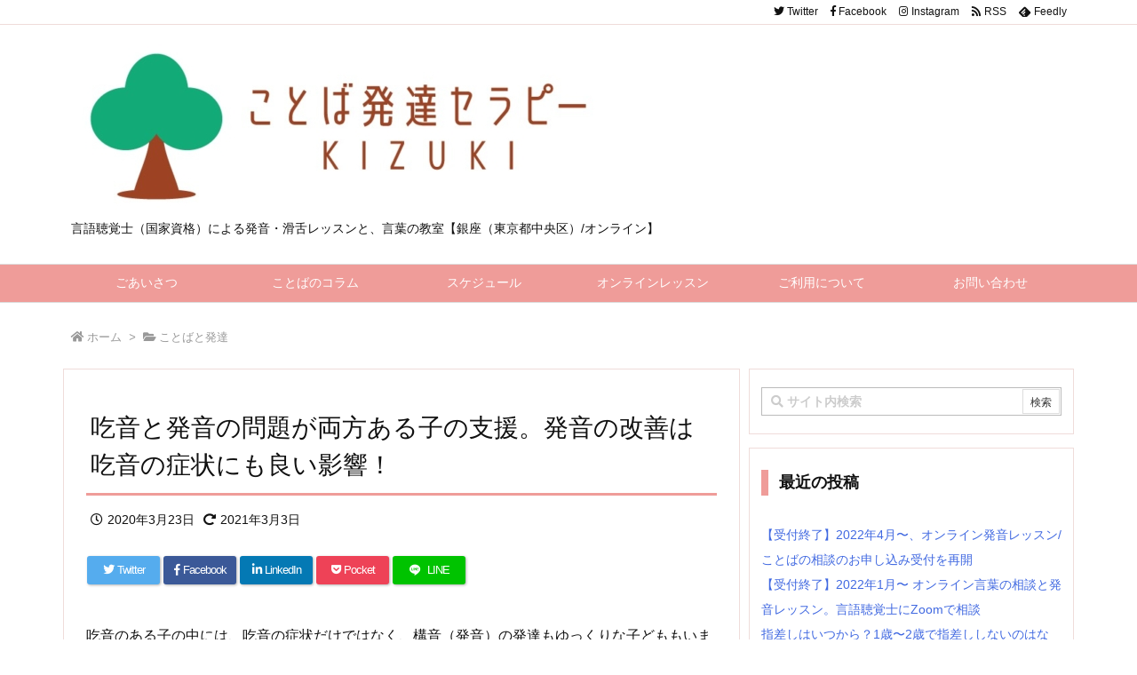

--- FILE ---
content_type: text/html; charset=UTF-8
request_url: https://kotobast.com/2020/03/23/post-1407/
body_size: 32023
content:
<!DOCTYPE html>
<html lang="ja" itemscope itemtype="https://schema.org/WebPage">
<head prefix="og: http://ogp.me/ns# article: http://ogp.me/ns/article# fb: http://ogp.me/ns/fb#">
<meta charset="UTF-8" />
<meta http-equiv="X-UA-Compatible" content="IE=edge" />
<meta name="viewport" content="width=device-width, initial-scale=1, user-scalable=yes" />
<title>吃音と発音の問題が両方ある子の支援。発音の改善は吃音の症状にも良い影響！ | ことば発達セラピーKIZUKI</title><link rel='dns-prefetch' href='//s.w.org' /><link rel='dns-prefetch' href='//use.fontawesome.com' /><link rel="amphtml" href="https://kotobast.com/2020/03/23/post-1407/amp/"><link rel="canonical" href="https://kotobast.com/2020/03/23/post-1407/" /><link rel='shortlink' href='https://kotobast.com/?p=1407' /><link rel="pingback" href="https://kotobast.com/xmlrpc.php" /><link rel="author" href="https://kotobast.com/author/" /><link rel="manifest" href="https://kotobast.com/luxe-manifest.json" /><link rel="alternate" type="application/rss+xml" title="ことば発達セラピーKIZUKI RSS Feed" href="https://kotobast.com/feed/" /><link rel="alternate" type="application/atom+xml" title="ことば発達セラピーKIZUKI Atom Feed" href="https://kotobast.com/feed/atom/" /><!-- Global site tag (gtag.js) - Google Analytics --><script async src="https://www.googletagmanager.com/gtag/js?id=UA-149899027-1"></script><script>
  window.dataLayer = window.dataLayer || [];
  function gtag(){dataLayer.push(arguments);}
  gtag('js', new Date());
  gtag('config', 'UA-149899027-1');
</script><!-- Google Tag Manager --><script>(function(w,d,s,l,i){w[l]=w[l]||[];w[l].push({'gtm.start':
new Date().getTime(),event:'gtm.js'});var f=d.getElementsByTagName(s)[0],
j=d.createElement(s),dl=l!='dataLayer'?'&l='+l:'';j.async=true;j.src=
'https://www.googletagmanager.com/gtm.js?id='+i+dl;f.parentNode.insertBefore(j,f);
})(window,document,'script','dataLayer','GTM-MG9DMNG');</script><!-- End Google Tag Manager --><script data-ad-client="ca-pub-1826577723500334" async src="https://pagead2.googlesyndication.com/pagead/js/adsbygoogle.js"></script><link rel="preload" as="font" type="font/woff" href="//kotobast.com/wp-content/themes/luxech/fonts/icomoon/fonts/icomoon.woff" crossorigin /><meta name="description" content="吃音のある子の中には、吃音の症状だけではなく、構音（発音）の発達もゆっくりな子どももいます。 幼児期に吃音がある場合、話し方について指摘しないほうが良いと言われていますが、発音や滑舌の問題も同時にある..." /><meta name="keywords" content=", ことばと発達, 吃音, 発音・滑舌, ことばの教室, 吃音, 構音訓練, 滑舌, 発音" /><meta name="theme-color" content="#ef9c99"><meta name="format-detection" content="telephone=no"><meta property="og:type" content="article" /><meta property="og:url" content="https://kotobast.com/2020/03/23/post-1407/" /><meta property="og:title" content="吃音と発音の問題が両方ある子の支援。発音の改善は吃音の症状にも良い影響！ | ことば発達セラピーKIZUKI" /><meta property="og:description" content="吃音のある子の中には、吃音の症状だけではなく、構音（発音）の発達もゆっくりな子どももいます。 幼児期に吃音がある場合、話し方について指摘しないほうが良いと言われていますが、発音や滑..." /><meta property="og:image" content="https://kotobast.com/wp-content/uploads/2020/03/4cfd6a6e643d02946ea6d2af4bd50b8f_m.jpg" /><meta property="og:image:width" content="1920" /><meta property="og:image:height" content="1280" /><meta property="og:site_name" content="ことば発達セラピーKIZUKI" /><meta property="og:locale" content="ja_JP" /><meta property="article:section" content="ことばと発達" /><meta property="article:published_time" content="2020-03-23T14:13:14Z" /><meta property="article:modified_time" content="2021-03-03T22:23:14Z" /><meta name="twitter:card" content="summary" /><meta name="twitter:domain" content="kotobast.com" /><noscript><link rel="stylesheet" id="nav-css" href="//kotobast.com/wp-content/themes/luxeritas/styles/nav.min.css?v=1553943302" media="all" /></noscript><noscript><link rel="stylesheet" id="async-css" href="//kotobast.com/wp-content/themes/luxeritas/style.async.min.css?v=1697356971" media="all" /></noscript><style id='wp-block-library-theme-inline-css'>
.wp-block-audio figcaption{margin-top:.5em;margin-bottom:1em;color:#555d66;text-align:center;font-size:13px}.wp-block-audio audio{width:100%;min-width:300px}.editor-block-list__layout .reusable-block-edit-panel{align-items:center;background:#f8f9f9;color:#555d66;display:flex;flex-wrap:wrap;font-family:-apple-system,BlinkMacSystemFont,Segoe UI,Roboto,Oxygen-Sans,Ubuntu,Cantarell,Helvetica Neue,sans-serif;font-size:13px;top:-14px;margin:0 -14px;padding:8px 14px;position:relative;z-index:7}.editor-block-list__layout .editor-block-list__layout .reusable-block-edit-panel{margin:0 -14px;padding:8px 14px}.editor-block-list__layout .reusable-block-edit-panel .reusable-block-edit-panel__spinner{margin:0 5px}.editor-block-list__layout .reusable-block-edit-panel .reusable-block-edit-panel__info{margin-right:auto}.editor-block-list__layout .reusable-block-edit-panel .reusable-block-edit-panel__label{margin-right:8px;white-space:nowrap;font-weight:600}.editor-block-list__layout .reusable-block-edit-panel .reusable-block-edit-panel__title{flex:1 1 100%;font-size:14px;height:30px;margin:4px 0 8px}.editor-block-list__layout .reusable-block-edit-panel .components-button.reusable-block-edit-panel__button{flex-shrink:0}@media (min-width:960px){.editor-block-list__layout .reusable-block-edit-panel{flex-wrap:nowrap}.editor-block-list__layout .reusable-block-edit-panel .reusable-block-edit-panel__title{margin:0}.editor-block-list__layout .reusable-block-edit-panel .components-button.reusable-block-edit-panel__button{margin:0 0 0 5px}}.editor-block-list__layout .reusable-block-indicator{background:#fff;border-left:1px dashed #e2e4e7;color:#555d66;border-bottom:1px dashed #e2e4e7;top:-14px;height:30px;padding:4px;position:absolute;z-index:1;width:30px;right:-14px}.wp-block-button{color:#fff;margin-bottom:1.5em}.wp-block-button.aligncenter{text-align:center}.wp-block-button.alignright{text-align:right}.wp-block-button__link{background-color:#32373c;border:none;border-radius:28px;box-shadow:none;color:inherit;cursor:pointer;display:inline-block;font-size:18px;margin:0;padding:12px 24px;text-align:center;text-decoration:none;white-space:normal;overflow-wrap:break-word}.wp-block-button__link:active,.wp-block-button__link:focus,.wp-block-button__link:hover{color:inherit}.is-style-squared .wp-block-button__link{border-radius:0}.is-style-outline{color:#32373c}.is-style-outline .wp-block-button__link{background:transparent;border:2px solid}.wp-block-categories.alignleft{margin-right:2em}.wp-block-categories.alignright{margin-left:2em}.wp-block-columns{display:flex;flex-wrap:wrap}@media (min-width:782px){.wp-block-columns{flex-wrap:nowrap}}.wp-block-column{flex:1;margin-bottom:1em;flex-basis:100%;min-width:0;word-break:break-word;overflow-wrap:break-word}@media (min-width:600px){.wp-block-column{flex-basis:50%;flex-grow:0}}@media (min-width:600px){.wp-block-column:nth-child(odd){margin-right:32px}.wp-block-column:not(:first-child),.wp-block-column:nth-child(2n){margin-left:32px}.wp-block-column:not(:last-child){margin-right:32px}}.wp-block-cover,.wp-block-cover-image{position:relative;background-color:#000;background-size:cover;background-position:50%;min-height:430px;width:100%;margin:0 0 1.5em;display:flex;justify-content:center;align-items:center;overflow:hidden}.wp-block-cover-image.has-left-content,.wp-block-cover.has-left-content{justify-content:flex-start}.wp-block-cover-image.has-left-content .wp-block-cover-image-text,.wp-block-cover-image.has-left-content .wp-block-cover-text,.wp-block-cover-image.has-left-content h2,.wp-block-cover.has-left-content .wp-block-cover-image-text,.wp-block-cover.has-left-content .wp-block-cover-text,.wp-block-cover.has-left-content h2{margin-left:0;text-align:left}.wp-block-cover-image.has-right-content,.wp-block-cover.has-right-content{justify-content:flex-end}.wp-block-cover-image.has-right-content .wp-block-cover-image-text,.wp-block-cover-image.has-right-content .wp-block-cover-text,.wp-block-cover-image.has-right-content h2,.wp-block-cover.has-right-content .wp-block-cover-image-text,.wp-block-cover.has-right-content .wp-block-cover-text,.wp-block-cover.has-right-content h2{margin-right:0;text-align:right}.wp-block-cover-image .wp-block-cover-image-text,.wp-block-cover-image .wp-block-cover-text,.wp-block-cover-image h2,.wp-block-cover .wp-block-cover-image-text,.wp-block-cover .wp-block-cover-text,.wp-block-cover h2{color:#fff;font-size:2em;line-height:1.25;z-index:1;margin-bottom:0;max-width:610px;padding:14px;text-align:center}.wp-block-cover-image .wp-block-cover-image-text a,.wp-block-cover-image .wp-block-cover-image-text a:active,.wp-block-cover-image .wp-block-cover-image-text a:focus,.wp-block-cover-image .wp-block-cover-image-text a:hover,.wp-block-cover-image .wp-block-cover-text a,.wp-block-cover-image .wp-block-cover-text a:active,.wp-block-cover-image .wp-block-cover-text a:focus,.wp-block-cover-image .wp-block-cover-text a:hover,.wp-block-cover-image h2 a,.wp-block-cover-image h2 a:active,.wp-block-cover-image h2 a:focus,.wp-block-cover-image h2 a:hover,.wp-block-cover .wp-block-cover-image-text a,.wp-block-cover .wp-block-cover-image-text a:active,.wp-block-cover .wp-block-cover-image-text a:focus,.wp-block-cover .wp-block-cover-image-text a:hover,.wp-block-cover .wp-block-cover-text a,.wp-block-cover .wp-block-cover-text a:active,.wp-block-cover .wp-block-cover-text a:focus,.wp-block-cover .wp-block-cover-text a:hover,.wp-block-cover h2 a,.wp-block-cover h2 a:active,.wp-block-cover h2 a:focus,.wp-block-cover h2 a:hover{color:#fff}.wp-block-cover-image.has-parallax,.wp-block-cover.has-parallax{background-attachment:fixed}@supports (-webkit-overflow-scrolling:touch){.wp-block-cover-image.has-parallax,.wp-block-cover.has-parallax{background-attachment:scroll}}.wp-block-cover-image.has-background-dim:before,.wp-block-cover.has-background-dim:before{content:"";position:absolute;top:0;left:0;bottom:0;right:0;background-color:inherit;opacity:.5;z-index:1}.wp-block-cover-image.has-background-dim.has-background-dim-10:before,.wp-block-cover.has-background-dim.has-background-dim-10:before{opacity:.1}.wp-block-cover-image.has-background-dim.has-background-dim-20:before,.wp-block-cover.has-background-dim.has-background-dim-20:before{opacity:.2}.wp-block-cover-image.has-background-dim.has-background-dim-30:before,.wp-block-cover.has-background-dim.has-background-dim-30:before{opacity:.3}.wp-block-cover-image.has-background-dim.has-background-dim-40:before,.wp-block-cover.has-background-dim.has-background-dim-40:before{opacity:.4}.wp-block-cover-image.has-background-dim.has-background-dim-50:before,.wp-block-cover.has-background-dim.has-background-dim-50:before{opacity:.5}.wp-block-cover-image.has-background-dim.has-background-dim-60:before,.wp-block-cover.has-background-dim.has-background-dim-60:before{opacity:.6}.wp-block-cover-image.has-background-dim.has-background-dim-70:before,.wp-block-cover.has-background-dim.has-background-dim-70:before{opacity:.7}.wp-block-cover-image.has-background-dim.has-background-dim-80:before,.wp-block-cover.has-background-dim.has-background-dim-80:before{opacity:.8}.wp-block-cover-image.has-background-dim.has-background-dim-90:before,.wp-block-cover.has-background-dim.has-background-dim-90:before{opacity:.9}.wp-block-cover-image.has-background-dim.has-background-dim-100:before,.wp-block-cover.has-background-dim.has-background-dim-100:before{opacity:1}.wp-block-cover-image.alignleft,.wp-block-cover-image.alignright,.wp-block-cover.alignleft,.wp-block-cover.alignright{max-width:305px;width:100%}.wp-block-cover-image:after,.wp-block-cover:after{display:block;content:"";font-size:0;min-height:inherit}@supports ((position:-webkit-sticky) or (position:sticky)){.wp-block-cover-image:after,.wp-block-cover:after{content:none}}.wp-block-cover-image.aligncenter,.wp-block-cover-image.alignleft,.wp-block-cover-image.alignright,.wp-block-cover.aligncenter,.wp-block-cover.alignleft,.wp-block-cover.alignright{display:flex}.wp-block-cover__video-background{position:absolute;top:50%;left:50%;transform:translateX(-50%) translateY(-50%);width:100%;height:100%;z-index:0;-o-object-fit:cover;object-fit:cover}.editor-block-list__block[data-type="core/embed"][data-align=left] .editor-block-list__block-edit,.editor-block-list__block[data-type="core/embed"][data-align=right] .editor-block-list__block-edit,.wp-block-embed.alignleft,.wp-block-embed.alignright{max-width:360px;width:100%}.wp-block-embed{margin-bottom:1em}.wp-block-embed figcaption{margin-top:.5em;margin-bottom:1em;color:#555d66;text-align:center;font-size:13px}.wp-embed-responsive .wp-block-embed.wp-embed-aspect-1-1 .wp-block-embed__wrapper,.wp-embed-responsive .wp-block-embed.wp-embed-aspect-1-2 .wp-block-embed__wrapper,.wp-embed-responsive .wp-block-embed.wp-embed-aspect-4-3 .wp-block-embed__wrapper,.wp-embed-responsive .wp-block-embed.wp-embed-aspect-9-16 .wp-block-embed__wrapper,.wp-embed-responsive .wp-block-embed.wp-embed-aspect-16-9 .wp-block-embed__wrapper,.wp-embed-responsive .wp-block-embed.wp-embed-aspect-18-9 .wp-block-embed__wrapper,.wp-embed-responsive .wp-block-embed.wp-embed-aspect-21-9 .wp-block-embed__wrapper{position:relative}.wp-embed-responsive .wp-block-embed.wp-embed-aspect-1-1 .wp-block-embed__wrapper:before,.wp-embed-responsive .wp-block-embed.wp-embed-aspect-1-2 .wp-block-embed__wrapper:before,.wp-embed-responsive .wp-block-embed.wp-embed-aspect-4-3 .wp-block-embed__wrapper:before,.wp-embed-responsive .wp-block-embed.wp-embed-aspect-9-16 .wp-block-embed__wrapper:before,.wp-embed-responsive .wp-block-embed.wp-embed-aspect-16-9 .wp-block-embed__wrapper:before,.wp-embed-responsive .wp-block-embed.wp-embed-aspect-18-9 .wp-block-embed__wrapper:before,.wp-embed-responsive .wp-block-embed.wp-embed-aspect-21-9 .wp-block-embed__wrapper:before{content:"";display:block;padding-top:50%}.wp-embed-responsive .wp-block-embed.wp-embed-aspect-1-1 .wp-block-embed__wrapper iframe,.wp-embed-responsive .wp-block-embed.wp-embed-aspect-1-2 .wp-block-embed__wrapper iframe,.wp-embed-responsive .wp-block-embed.wp-embed-aspect-4-3 .wp-block-embed__wrapper iframe,.wp-embed-responsive .wp-block-embed.wp-embed-aspect-9-16 .wp-block-embed__wrapper iframe,.wp-embed-responsive .wp-block-embed.wp-embed-aspect-16-9 .wp-block-embed__wrapper iframe,.wp-embed-responsive .wp-block-embed.wp-embed-aspect-18-9 .wp-block-embed__wrapper iframe,.wp-embed-responsive .wp-block-embed.wp-embed-aspect-21-9 .wp-block-embed__wrapper iframe{position:absolute;top:0;right:0;bottom:0;left:0;width:100%;height:100%}.wp-embed-responsive .wp-block-embed.wp-embed-aspect-21-9 .wp-block-embed__wrapper:before{padding-top:42.85%}.wp-embed-responsive .wp-block-embed.wp-embed-aspect-18-9 .wp-block-embed__wrapper:before{padding-top:50%}.wp-embed-responsive .wp-block-embed.wp-embed-aspect-16-9 .wp-block-embed__wrapper:before{padding-top:56.25%}.wp-embed-responsive .wp-block-embed.wp-embed-aspect-4-3 .wp-block-embed__wrapper:before{padding-top:75%}.wp-embed-responsive .wp-block-embed.wp-embed-aspect-1-1 .wp-block-embed__wrapper:before{padding-top:100%}.wp-embed-responsive .wp-block-embed.wp-embed-aspect-9-6 .wp-block-embed__wrapper:before{padding-top:66.66%}.wp-embed-responsive .wp-block-embed.wp-embed-aspect-1-2 .wp-block-embed__wrapper:before{padding-top:200%}.wp-block-file{margin-bottom:1.5em}.wp-block-file.aligncenter{text-align:center}.wp-block-file.alignright{text-align:right}.wp-block-file .wp-block-file__button{background:#32373c;border-radius:2em;color:#fff;font-size:13px;padding:.5em 1em}.wp-block-file a.wp-block-file__button{text-decoration:none}.wp-block-file a.wp-block-file__button:active,.wp-block-file a.wp-block-file__button:focus,.wp-block-file a.wp-block-file__button:hover,.wp-block-file a.wp-block-file__button:visited{box-shadow:none;color:#fff;opacity:.85;text-decoration:none}.wp-block-file *+.wp-block-file__button{margin-left:.75em}.wp-block-gallery{display:flex;flex-wrap:wrap;list-style-type:none;padding:0}.wp-block-gallery .blocks-gallery-image,.wp-block-gallery .blocks-gallery-item{margin:0 16px 16px 0;display:flex;flex-grow:1;flex-direction:column;justify-content:center;position:relative}.wp-block-gallery .blocks-gallery-image figure,.wp-block-gallery .blocks-gallery-item figure{margin:0;height:100%}@supports ((position:-webkit-sticky) or (position:sticky)){.wp-block-gallery .blocks-gallery-image figure,.wp-block-gallery .blocks-gallery-item figure{display:flex;align-items:flex-end;justify-content:flex-start}}.wp-block-gallery .blocks-gallery-image img,.wp-block-gallery .blocks-gallery-item img{display:block;max-width:100%;height:auto;width:100%}@supports ((position:-webkit-sticky) or (position:sticky)){.wp-block-gallery .blocks-gallery-image img,.wp-block-gallery .blocks-gallery-item img{width:auto}}.wp-block-gallery .blocks-gallery-image figcaption,.wp-block-gallery .blocks-gallery-item figcaption{position:absolute;bottom:0;width:100%;max-height:100%;overflow:auto;padding:40px 10px 5px;color:#fff;text-align:center;font-size:13px;background:linear-gradient(0deg,rgba(0,0,0,.7),rgba(0,0,0,.3) 60%,transparent)}.wp-block-gallery .blocks-gallery-image figcaption img,.wp-block-gallery .blocks-gallery-item figcaption img{display:inline}.wp-block-gallery.is-cropped .blocks-gallery-image a,.wp-block-gallery.is-cropped .blocks-gallery-image img,.wp-block-gallery.is-cropped .blocks-gallery-item a,.wp-block-gallery.is-cropped .blocks-gallery-item img{width:100%}@supports ((position:-webkit-sticky) or (position:sticky)){.wp-block-gallery.is-cropped .blocks-gallery-image a,.wp-block-gallery.is-cropped .blocks-gallery-image img,.wp-block-gallery.is-cropped .blocks-gallery-item a,.wp-block-gallery.is-cropped .blocks-gallery-item img{height:100%;flex:1;-o-object-fit:cover;object-fit:cover}}.wp-block-gallery .blocks-gallery-image,.wp-block-gallery .blocks-gallery-item{width:calc(50% - 8px)}.wp-block-gallery .blocks-gallery-image:nth-of-type(2n),.wp-block-gallery .blocks-gallery-item:nth-of-type(2n){margin-right:0}.wp-block-gallery.columns-1 .blocks-gallery-image,.wp-block-gallery.columns-1 .blocks-gallery-item{width:100%;margin-right:0}@media (min-width:600px){.wp-block-gallery.columns-3 .blocks-gallery-image,.wp-block-gallery.columns-3 .blocks-gallery-item{width:calc(33.33333% - 10.66667px);margin-right:16px}.wp-block-gallery.columns-4 .blocks-gallery-image,.wp-block-gallery.columns-4 .blocks-gallery-item{width:calc(25% - 12px);margin-right:16px}.wp-block-gallery.columns-5 .blocks-gallery-image,.wp-block-gallery.columns-5 .blocks-gallery-item{width:calc(20% - 12.8px);margin-right:16px}.wp-block-gallery.columns-6 .blocks-gallery-image,.wp-block-gallery.columns-6 .blocks-gallery-item{width:calc(16.66667% - 13.33333px);margin-right:16px}.wp-block-gallery.columns-7 .blocks-gallery-image,.wp-block-gallery.columns-7 .blocks-gallery-item{width:calc(14.28571% - 13.71429px);margin-right:16px}.wp-block-gallery.columns-8 .blocks-gallery-image,.wp-block-gallery.columns-8 .blocks-gallery-item{width:calc(12.5% - 14px);margin-right:16px}.wp-block-gallery.columns-1 .blocks-gallery-image:nth-of-type(1n),.wp-block-gallery.columns-1 .blocks-gallery-item:nth-of-type(1n),.wp-block-gallery.columns-2 .blocks-gallery-image:nth-of-type(2n),.wp-block-gallery.columns-2 .blocks-gallery-item:nth-of-type(2n),.wp-block-gallery.columns-3 .blocks-gallery-image:nth-of-type(3n),.wp-block-gallery.columns-3 .blocks-gallery-item:nth-of-type(3n),.wp-block-gallery.columns-4 .blocks-gallery-image:nth-of-type(4n),.wp-block-gallery.columns-4 .blocks-gallery-item:nth-of-type(4n),.wp-block-gallery.columns-5 .blocks-gallery-image:nth-of-type(5n),.wp-block-gallery.columns-5 .blocks-gallery-item:nth-of-type(5n),.wp-block-gallery.columns-6 .blocks-gallery-image:nth-of-type(6n),.wp-block-gallery.columns-6 .blocks-gallery-item:nth-of-type(6n),.wp-block-gallery.columns-7 .blocks-gallery-image:nth-of-type(7n),.wp-block-gallery.columns-7 .blocks-gallery-item:nth-of-type(7n),.wp-block-gallery.columns-8 .blocks-gallery-image:nth-of-type(8n),.wp-block-gallery.columns-8 .blocks-gallery-item:nth-of-type(8n){margin-right:0}}.wp-block-gallery .blocks-gallery-image:last-child,.wp-block-gallery .blocks-gallery-item:last-child{margin-right:0}.wp-block-gallery .blocks-gallery-item.has-add-item-button{width:100%}.wp-block-gallery.alignleft,.wp-block-gallery.alignright{max-width:305px;width:100%}.wp-block-gallery.aligncenter,.wp-block-gallery.alignleft,.wp-block-gallery.alignright{display:flex}.wp-block-gallery.aligncenter .blocks-gallery-item figure{justify-content:center}.wp-block-image{max-width:100%;margin-bottom:1em;margin-left:0;margin-right:0}.wp-block-image img{max-width:100%}.wp-block-image.aligncenter{text-align:center}.wp-block-image.alignfull img,.wp-block-image.alignwide img{width:100%}.wp-block-image .aligncenter,.wp-block-image .alignleft,.wp-block-image .alignright,.wp-block-image.is-resized{display:table;margin-left:0;margin-right:0}.wp-block-image .aligncenter>figcaption,.wp-block-image .alignleft>figcaption,.wp-block-image .alignright>figcaption,.wp-block-image.is-resized>figcaption{display:table-caption;caption-side:bottom}.wp-block-image .alignleft{float:left;margin-right:1em}.wp-block-image .alignright{float:right;margin-left:1em}.wp-block-image .aligncenter{margin-left:auto;margin-right:auto}.wp-block-image figcaption{margin-top:.5em;margin-bottom:1em;color:#555d66;text-align:center;font-size:13px}.wp-block-latest-comments__comment{font-size:15px;line-height:1.1;list-style:none;margin-bottom:1em}.has-avatars .wp-block-latest-comments__comment{min-height:36px;list-style:none}.has-avatars .wp-block-latest-comments__comment .wp-block-latest-comments__comment-excerpt,.has-avatars .wp-block-latest-comments__comment .wp-block-latest-comments__comment-meta{margin-left:52px}.has-dates .wp-block-latest-comments__comment,.has-excerpts .wp-block-latest-comments__comment{line-height:1.5}.wp-block-latest-comments__comment-excerpt p{font-size:14px;line-height:1.8;margin:5px 0 20px}.wp-block-latest-comments__comment-date{color:#8f98a1;display:block;font-size:12px}.wp-block-latest-comments .avatar,.wp-block-latest-comments__comment-avatar{border-radius:24px;display:block;float:left;height:40px;margin-right:12px;width:40px}.wp-block-latest-posts.alignleft{margin-right:2em}.wp-block-latest-posts.alignright{margin-left:2em}.wp-block-latest-posts.is-grid{display:flex;flex-wrap:wrap;padding:0;list-style:none}.wp-block-latest-posts.is-grid li{margin:0 16px 16px 0;width:100%}@media (min-width:600px){.wp-block-latest-posts.columns-2 li{width:calc(50% - 16px)}.wp-block-latest-posts.columns-3 li{width:calc(33.33333% - 16px)}.wp-block-latest-posts.columns-4 li{width:calc(25% - 16px)}.wp-block-latest-posts.columns-5 li{width:calc(20% - 16px)}.wp-block-latest-posts.columns-6 li{width:calc(16.66667% - 16px)}}.wp-block-latest-posts__post-date{display:block;color:#6c7781;font-size:13px}.wp-block-media-text{display:grid;grid-template-rows:auto;align-items:center;grid-template-areas:"media-text-media media-text-content";grid-template-columns:50% auto}.wp-block-media-text.has-media-on-the-right{grid-template-areas:"media-text-content media-text-media";grid-template-columns:auto 50%}.wp-block-media-text .wp-block-media-text__media{grid-area:media-text-media;margin:0}.wp-block-media-text .wp-block-media-text__content{word-break:break-word;grid-area:media-text-content;padding:0 8%}.wp-block-media-text>figure>img,.wp-block-media-text>figure>video{max-width:unset;width:100%;vertical-align:middle}@media (max-width:600px){.wp-block-media-text.is-stacked-on-mobile{grid-template-columns:100%!important;grid-template-areas:"media-text-media" "media-text-content"}.wp-block-media-text.is-stacked-on-mobile.has-media-on-the-right{grid-template-areas:"media-text-content" "media-text-media"}}p.is-small-text{font-size:14px}p.is-regular-text{font-size:16px}p.is-large-text{font-size:36px}p.is-larger-text{font-size:48px}p.has-drop-cap:not(:focus):first-letter{float:left;font-size:8.4em;line-height:.68;font-weight:100;margin:.05em .1em 0 0;text-transform:uppercase;font-style:normal}p.has-drop-cap:not(:focus):after{content:"";display:table;clear:both;padding-top:14px}p.has-background{padding:20px 30px}p.has-text-color a{color:inherit}.wp-block-pullquote{padding:3em 0;margin-left:0;margin-right:0;text-align:center}.wp-block-pullquote.alignleft,.wp-block-pullquote.alignright{max-width:305px}.wp-block-pullquote.alignleft p,.wp-block-pullquote.alignright p{font-size:20px}.wp-block-pullquote p{font-size:28px;line-height:1.6}.wp-block-pullquote cite,.wp-block-pullquote footer{position:relative}.wp-block-pullquote .has-text-color a{color:inherit}.wp-block-pullquote:not(.is-style-solid-color){background:none}.wp-block-pullquote.is-style-solid-color{border:none}.wp-block-pullquote.is-style-solid-color blockquote{margin-left:auto;margin-right:auto;text-align:left;max-width:60%}.wp-block-pullquote.is-style-solid-color blockquote p{margin-top:0;margin-bottom:0;font-size:32px}.wp-block-pullquote.is-style-solid-color blockquote cite{text-transform:none;font-style:normal}.wp-block-pullquote cite{color:inherit}.wp-block-quote.is-large,.wp-block-quote.is-style-large{margin:0 0 16px;padding:0 1em}.wp-block-quote.is-large p,.wp-block-quote.is-style-large p{font-size:24px;font-style:italic;line-height:1.6}.wp-block-quote.is-large cite,.wp-block-quote.is-large footer,.wp-block-quote.is-style-large cite,.wp-block-quote.is-style-large footer{font-size:18px;text-align:right}.wp-block-separator.is-style-wide{border-bottom-width:1px}.wp-block-separator.is-style-dots{background:none;border:none;text-align:center;max-width:none;line-height:1;height:auto}.wp-block-separator.is-style-dots:before{content:"\00b7 \00b7 \00b7";color:#191e23;font-size:20px;letter-spacing:2em;padding-left:2em;font-family:serif}p.wp-block-subhead{font-size:1.1em;font-style:italic;opacity:.75}.wp-block-table.has-fixed-layout{table-layout:fixed;width:100%}.wp-block-table.aligncenter,.wp-block-table.alignleft,.wp-block-table.alignright{display:table;width:auto}.wp-block-table.is-style-stripes{border-spacing:0;border-collapse:inherit;border-bottom:1px solid #f3f4f5}.wp-block-table.is-style-stripes tr:nth-child(odd){background-color:#f3f4f5}.wp-block-table.is-style-stripes td{border-color:transparent}.wp-block-text-columns,.wp-block-text-columns.aligncenter{display:flex}.wp-block-text-columns .wp-block-column{margin:0 16px;padding:0}.wp-block-text-columns .wp-block-column:first-child{margin-left:0}.wp-block-text-columns .wp-block-column:last-child{margin-right:0}.wp-block-text-columns.columns-2 .wp-block-column{width:50%}.wp-block-text-columns.columns-3 .wp-block-column{width:33.33333%}.wp-block-text-columns.columns-4 .wp-block-column{width:25%}pre.wp-block-verse{white-space:nowrap;overflow:auto}.wp-block-video{margin-left:0;margin-right:0}.wp-block-video video{max-width:100%}@supports ((position:-webkit-sticky) or (position:sticky)){.wp-block-video [poster]{-o-object-fit:cover;object-fit:cover}}.wp-block-video.aligncenter{text-align:center}.wp-block-video figcaption{margin-top:.5em;margin-bottom:1em;color:#555d66;text-align:center;font-size:13px}.has-pale-pink-background-color.has-pale-pink-background-color{background-color:#f78da7}.has-vivid-red-background-color.has-vivid-red-background-color{background-color:#cf2e2e}.has-luminous-vivid-orange-background-color.has-luminous-vivid-orange-background-color{background-color:#ff6900}.has-luminous-vivid-amber-background-color.has-luminous-vivid-amber-background-color{background-color:#fcb900}.has-light-green-cyan-background-color.has-light-green-cyan-background-color{background-color:#7bdcb5}.has-vivid-green-cyan-background-color.has-vivid-green-cyan-background-color{background-color:#00d084}.has-pale-cyan-blue-background-color.has-pale-cyan-blue-background-color{background-color:#8ed1fc}.has-vivid-cyan-blue-background-color.has-vivid-cyan-blue-background-color{background-color:#0693e3}.has-very-light-gray-background-color.has-very-light-gray-background-color{background-color:#eee}.has-cyan-bluish-gray-background-color.has-cyan-bluish-gray-background-color{background-color:#abb8c3}.has-very-dark-gray-background-color.has-very-dark-gray-background-color{background-color:#313131}.has-pale-pink-color.has-pale-pink-color{color:#f78da7}.has-vivid-red-color.has-vivid-red-color{color:#cf2e2e}.has-luminous-vivid-orange-color.has-luminous-vivid-orange-color{color:#ff6900}.has-luminous-vivid-amber-color.has-luminous-vivid-amber-color{color:#fcb900}.has-light-green-cyan-color.has-light-green-cyan-color{color:#7bdcb5}.has-vivid-green-cyan-color.has-vivid-green-cyan-color{color:#00d084}.has-pale-cyan-blue-color.has-pale-cyan-blue-color{color:#8ed1fc}.has-vivid-cyan-blue-color.has-vivid-cyan-blue-color{color:#0693e3}.has-very-light-gray-color.has-very-light-gray-color{color:#eee}.has-cyan-bluish-gray-color.has-cyan-bluish-gray-color{color:#abb8c3}.has-very-dark-gray-color.has-very-dark-gray-color{color:#313131}.has-small-font-size{font-size:13px}.has-normal-font-size,.has-regular-font-size{font-size:16px}.has-medium-font-size{font-size:20px}.has-large-font-size{font-size:36px}.has-huge-font-size,.has-larger-font-size{font-size:42px}.wp-block-code{padding:.8em 1em;border:1px solid #e2e4e7;border-radius:4px}.wp-block-code,.wp-block-preformatted pre{font-family:Menlo,Consolas,monaco,monospace;font-size:14px;color:#23282d}.wp-block-pullquote{border-top:4px solid #555d66;border-bottom:4px solid #555d66;color:#40464d}.wp-block-pullquote__citation,.wp-block-pullquote cite,.wp-block-pullquote footer{color:#40464d;text-transform:uppercase;font-size:13px;font-style:normal}.wp-block-quote{margin:20px 0}.wp-block-quote__citation,.wp-block-quote cite,.wp-block-quote footer{color:#6c7781;font-size:13px;margin-top:1em;position:relative;font-style:normal}.wp-block-quote:not(.is-large):not(.is-style-large){border-left:4px solid #000;padding-left:1em}.wp-block-separator{border:none;border-bottom:2px solid #8f98a1;margin:1.65em auto}.wp-block-separator:not(.is-style-wide):not(.is-style-dots){max-width:100px}.wp-block-table{width:100%;min-width:240px;border-collapse:collapse}.wp-block-table td,.wp-block-table th{padding:.5em;border:1px solid;word-break:break-all}
</style><link rel="stylesheet" id="contact-form-7-css" href="//kotobast.com/wp-content/plugins/contact-form-7/includes/css/styles.css" media="all" /><link rel="stylesheet" id="stripe-handler-ng-style-css" href="//kotobast.com/wp-content/plugins/stripe-payments/public/assets/css/public.css" media="all" /><style id='luxech-inline-css'>
/*! Luxeritas WordPress Theme 3.5.9 - free/libre wordpress platform
 * @copyright Copyright (C) 2015 Thought is free. */*,*:before,*:after{box-sizing:border-box}@-ms-viewport{width:device-width}a:not([href]):not([tabindex]){color:inherit;text-decoration:none}a:not([href]):not([tabindex]):hover,a:not([href]):not([tabindex]):focus{color:inherit;text-decoration:none}a:not([href]):not([tabindex]):focus{outline:0}h1{font-size:2em;margin:.67em 0}small{font-size:80%}img{border-style:none;vertical-align:middle}hr{box-sizing:content-box;height:0;overflow:visible;margin-top:1rem;margin-bottom:1rem;border:0}pre{margin-top:0;margin-bottom:1rem;overflow:auto;-ms-overflow-style:scrollbar}code,pre{font-family:monospace,monospace;font-size:1em}ul ul,ol ul,ul ol,ol ol{margin-bottom:0}p{margin-top:0;margin-bottom:1rem}button{border-radius:0}button:focus{outline:1px dotted;outline:5px auto -webkit-focus-ring-color}input,button,select,optgroup,textarea{margin:0;font-family:inherit;font-size:inherit;line-height:inherit}button,input{overflow:visible}button,select{text-transform:none}button,html [type=button],[type=reset],[type=submit]{-webkit-appearance:button}button::-moz-focus-inner,[type=button]::-moz-focus-inner,[type=reset]::-moz-focus-inner,[type=submit]::-moz-focus-inner{padding:0;border-style:none}input[type=radio],input[type=checkbox]{box-sizing:border-box;padding:0}[type=number]::-webkit-inner-spin-button,[type=number]::-webkit-outer-spin-button{height:auto}[type=search]{outline-offset:-2px;-webkit-appearance:none}[type=search]::-webkit-search-cancel-button,[type=search]::-webkit-search-decoration{-webkit-appearance:none}textarea{overflow:auto;resize:vertical}label{display:inline-block;margin-bottom:.5rem}h1,h2,h3,h4,h5,h6{margin-top:0;margin-bottom:.5rem;font-family:inherit;font-weight:500;line-height:1.2;color:inherit}.container{width:100%;margin-right:auto;margin-left:auto}@media (min-width:768px){.container{max-width:720px}}@media (min-width:992px){.container{max-width:960px}}@media (min-width:1200px){.container{max-width:1140px}}.col-4,.col-6,.col-12{float:left;position:relative;width:100%;min-height:1px;padding-right:15px;padding-left:15px}.col-12{-webkit-box-flex:0;-ms-flex:0 0 100%;flex:0 0 100%;max-width:100%}.col-6{-webkit-box-flex:0;-ms-flex:0 0 50%;flex:0 0 50%;max-width:50%}.col-4{-webkit-box-flex:0;-ms-flex:0 0 33.333333%;flex:0 0 33.333333%;max-width:33.333333%}.clearfix:after{display:block;clear:both;content:""}.pagination{display:-webkit-box;display:-ms-flexbox;display:flex;padding-left:0;list-style:none;border-radius:.25rem}table{border-collapse:collapse}caption{padding-top:.75rem;padding-bottom:.75rem;color:#6c757d;text-align:left;caption-side:bottom}th{text-align:left}.fa,.fas,.far,.fal,.fab{-moz-osx-font-smoothing:grayscale;-webkit-font-smoothing:antialiased;display:inline-block;font-style:normal;font-variant:normal;text-rendering:auto;line-height:1}.fa-fw{text-align:center;width:1.25em}.fa-pull-left{float:left}.fa-pull-right{float:right}.fa.fa-pull-left,.fas.fa-pull-left,.far.fa-pull-left,.fal.fa-pull-left,.fab.fa-pull-left{margin-right:.3em}.fa.fa-pull-right,.fas.fa-pull-right,.far.fa-pull-right,.fal.fa-pull-right,.fab.fa-pull-right{margin-left:.3em}.fa-spin{-webkit-animation:fa-spin 2s infinite linear;animation:fa-spin 2s infinite linear}@-webkit-keyframes fa-spin{0%{-webkit-transform:rotate(0deg);transform:rotate(0deg)}100%{-webkit-transform:rotate(360deg);transform:rotate(360deg)}}@keyframes fa-spin{0%{-webkit-transform:rotate(0deg);transform:rotate(0deg)}100%{-webkit-transform:rotate(360deg);transform:rotate(360deg)}}.fa-rotate-180{-ms-filter:'progid:DXImageTransform.Microsoft.BasicImage(rotation=2)';-webkit-transform:rotate(180deg);transform:rotate(180deg)}.fa-angle-double-left:before{content:'\f100'}.fa-angle-double-right:before{content:'\f101'}.fa-angle-double-up:before{content:'\f102'}.fa-arrow-circle-up:before{content:'\f0aa'}.fa-arrow-left:before{content:'\f060'}.fa-arrow-right:before{content:'\f061'}.fa-arrow-up:before{content:'\f062'}.fa-bars:before{content:'\f0c9'}.fa-calendar-alt:before{content:'\f073'}.fa-caret-right:before{content:'\f0da'}.fa-caret-square-up:before{content:'\f151'}.fa-caret-up:before{content:'\f0d8'}.fa-chevron-circle-up:before{content:'\f139'}.fa-chevron-up:before{content:'\f077'}.fa-clock:before{content:'\f017'}.fa-comment:before{content:'\f075'}.fa-comments:before{content:'\f086'}.fa-exchange-alt:before{content:'\f362'}.fa-exclamation-triangle:before{content:'\f071'}.fa-external-link-square-alt:before{content:'\f360'}.fa-facebook-f:before{content:'\f39e'}.fa-file:before{content:'\f15b'}.fa-file-alt:before{content:'\f15c'}.fa-folder:before{content:'\f07b'}.fa-folder-open:before{content:'\f07c'}.fa-get-pocket:before{content:'\f265'}.fa-google-plus-g:before{content:'\f0d5'}.fa-home:before{content:'\f015'}.fa-id-card:before{content:'\f2c2'}.fa-instagram:before{content:'\f16d'}.fa-linkedin-in:before{content:'\f0e1'}.fa-list:before{content:'\f03a'}.fa-minus-square:before{content:'\f146'}.fa-pencil-alt:before{content:'\f303'}.fa-pinterest-p:before{content:'\f231'}.fa-plus-square:before{content:'\f0fe'}.fa-redo-alt:before{content:'\f2f9'}.fa-reply-all:before{content:'\f122'}.fa-rss:before{content:'\f09e'}.fa-search:before{content:'\f002'}.fa-smile:before{content:'\f118'}.fa-spinner:before{content:'\f110'}.fa-sync-alt:before{content:'\f2f1'}.fa-tag:before{content:'\f02b'}.fa-tags:before{content:'\f02c'}.fa-th-list:before{content:'\f00b'}.fa-times:before{content:'\f00d'}.fa-twitter:before{content:'\f099'}.fa-youtube:before{content:'\f167'}@font-face{font-family:'Font Awesome 5 Brands';font-style:normal;font-weight:400;font-display:swap;src:url('//use.fontawesome.com/releases/v5.5.0/webfonts/fa-brands-400.eot');src:url('//use.fontawesome.com/releases/v5.5.0/webfonts/fa-brands-400.eot') format('embedded-opentype'),url('//use.fontawesome.com/releases/v5.5.0/webfonts/fa-brands-400.woff2') format('woff2'),url('//use.fontawesome.com/releases/v5.5.0/webfonts/fa-brands-400.woff') format('woff'),url('//use.fontawesome.com/releases/v5.5.0/webfonts/fa-brands-400.ttf') format('truetype'),url('//use.fontawesome.com/releases/v5.5.0/webfonts/fa-brands-400.svg#fontawesome') format('svg')}.fab{font-family:'Font Awesome 5 Brands'}@font-face{font-family:'Font Awesome 5 Free';font-style:normal;font-weight:400;font-display:swap;src:url('//use.fontawesome.com/releases/v5.5.0/webfonts/fa-regular-400.eot');src:url('//use.fontawesome.com/releases/v5.5.0/webfonts/fa-regular-400.eot') format('embedded-opentype'),url('//use.fontawesome.com/releases/v5.5.0/webfonts/fa-regular-400.woff2') format('woff2'),url('//use.fontawesome.com/releases/v5.5.0/webfonts/fa-regular-400.woff') format('woff'),url('//use.fontawesome.com/releases/v5.5.0/webfonts/fa-regular-400.ttf') format('truetype'),url('//use.fontawesome.com/releases/v5.5.0/webfonts/fa-regular-400.svg#fontawesome') format('svg')}.far{font-family:'Font Awesome 5 Free';font-weight:400}@font-face{font-family:'Font Awesome 5 Free';font-style:normal;font-weight:900;font-display:swap;src:url('//use.fontawesome.com/releases/v5.5.0/webfonts/fa-solid-900.eot');src:url('//use.fontawesome.com/releases/v5.5.0/webfonts/fa-solid-900.eot') format('embedded-opentype'),url('//use.fontawesome.com/releases/v5.5.0/webfonts/fa-solid-900.woff2') format('woff2'),url('//use.fontawesome.com/releases/v5.5.0/webfonts/fa-solid-900.woff') format('woff'),url('//use.fontawesome.com/releases/v5.5.0/webfonts/fa-solid-900.ttf') format('truetype'),url('//use.fontawesome.com/releases/v5.5.0/webfonts/fa-solid-900.svg#fontawesome') format('svg')}.fa,.fas{font-family:'Font Awesome 5 Free';font-weight:900}@font-face{font-family:'icomoon';src:url('/wp-content/themes/luxech/fonts/icomoon/fonts/icomoon.eot');src:url('/wp-content/themes/luxech/fonts/icomoon/fonts/icomoon.eot') format('embedded-opentype'),url('/wp-content/themes/luxech/fonts/icomoon/fonts/icomoon.woff') format('woff'),url('/wp-content/themes/luxech/fonts/icomoon/fonts/icomoon.ttf') format('truetype'),url('/wp-content/themes/luxech/fonts/icomoon/fonts/icomoon.svg') format('svg');font-weight:400;font-style:normal;font-display:swap}[class^=ico-],[class*=" ico-"]{font-family:'icomoon' !important;speak:none;font-style:normal;font-weight:400;font-variant:normal;text-transform:none;line-height:1;-webkit-font-smoothing:antialiased;-moz-osx-font-smoothing:grayscale}.ico-feedly:before{content:"\e600"}.ico-feedly-o:before{content:"\e601"}.ico-feedly-square:before{content:"\e602"}.ico-line:before{content:"\e700"}.ico-line-square:before{content:"\e701"}*{margin:0;padding:0}a:hover,.term img,a:hover,.term img:hover{transition:opacity .3s,transform .5s}a:hover img{opacity:.8}hr{border-top:1px dotted #999}img,video,object,canvas,svg{max-width:100%;height:auto;box-sizing:content-box}.no-js img.lazy{display:none!important}pre,ul,ol{margin:0 0 1.6em}pre{margin-bottom:30px}blockquote,.wp-block-quote{display:block;position:relative;overflow:hidden;margin:1.6em 5px;padding:25px;font-size:14px;font-size:1.4rem;background:#fdfdfd;border:0;border-radius:6px;box-shadow:0 5px 5px 0 rgba(18,63,82,.035),0 0 0 1px rgba(176,181,193,.2)}blockquote:after{content:"\275b\275b";display:block;position:absolute;font-family:Arial,sans-serif;font-size:200px;line-height:1em;left:-25px;top:-15px;opacity:.04}blockquote cite,.wp-block-quote cite{display:block;text-align:right;font-family:serif;font-size:.9em;font-style:oblique}.wp-block-quote:not(.is-large):not(.is-style-large){border:0}blockquote ol:first-child,blockquote p:first-child,blockquote ul:first-child{margin-top:5px}blockquote ol:last-child,blockquote p:last-child,blockquote ul:last-child{margin-bottom:5px}[type=submit],[type=text],[type=email],.reply a{display:inline;line-height:1;vertical-align:middle;padding:12px 12px 11px;max-width:100%}.reply a,[type=submit],div[class$=-w] ul[class*=sns] li a,.widget_categories select,.widget_archive select{color:#333;font-weight:400;background:#fff;border:1px solid #ddd}div[class$=-w] ul[class*=sns] li a{color:#666;background:#fbfbfb;border:1px solid #ccc}option,textarea,[type=text],[type=email],[type=search]{color:inherit;background:#fff;border:1px solid #ddd}[type=search]{-webkit-appearance:none;outline-offset:-2px;line-height:1;border-radius:0}[type=search]::-webkit-search-cancel-button,[type=search]::-webkit-search-decoration{display:none}textarea{padding:8px;max-width:100%}.cboth{clear:both}.bold{font-weight:700}.wp-caption{margin-bottom:1.6em;max-width:100%}.wp-caption img[class*=wp-image-]{display:block;margin:0}.post .wp-caption-text,.post .wp-caption-dd{font-size:12px;font-size:1.2rem;line-height:1.5;margin:0;padding:.5em 0}.sticky .posted-on{display:none}.bypostauthor>article .fn:after{content:"";position:relative}.screen-reader-text{clip:rect(1px,1px,1px,1px);height:1px;overflow:hidden;position:absolute !important;width:1px}strong{font-weight:700}em{font-style:italic}.alignleft{display:inline;float:left}.alignright{display:inline;float:right}.aligncenter{display:block;margin-right:auto;margin-left:auto}blockquote.alignleft,.wp-caption.alignleft,img.alignleft{margin:.4em 1.6em 1.6em 0}blockquote.alignright,.wp-caption.alignright,img.alignright{margin:.4em 0 1.6em 1.6em}blockquote.aligncenter,.wp-caption.aligncenter,img.aligncenter{clear:both;margin-top:.4em;margin-bottom:1.6em}.wp-caption.alignleft,.wp-caption.alignright,.wp-caption.aligncenter{margin-bottom:1.2em}img[class*=wp-image-],img[class*=attachment-]{max-width:100%;height:auto}.gallery-item{display:inline-block;text-align:left;vertical-align:top;margin:0 0 1.5em;padding:0 1em 0 0;width:50%}.gallery-columns-1 .gallery-item{width:100%}.gallery-columns-2 .gallery-item{max-width:50%}@media screen and (min-width:30em){.gallery-item{max-width:25%}.gallery-columns-1 .gallery-item{max-width:100%}.gallery-columns-2 .gallery-item{max-width:50%}.gallery-columns-3 .gallery-item{max-width:33.33%}.gallery-columns-4 .gallery-item{max-width:25%}}.gallery-caption{display:block;font-size:12px;font-size:1.2rem;line-height:1.5;padding:.5em 0}.wp-block-image{margin:0 0 1.6em}#head-in{padding-top:28px;background:#fff}.band{position:absolute;top:0;left:0;right:0}div[id*=head-band]{margin:auto;height:28px;line-height:28px;overflow:hidden;background:#fff;border-bottom:1px solid #ddd}.band-menu{position:relative;margin:auto}.band-menu ul{font-size:1px;margin:0 -5px 0 0;position:absolute;right:10px;list-style:none}.band-menu li{display:inline-block;vertical-align:middle;font-size:12px;font-size:1.2rem;margin:0 3px;line-height:1}.band-menu li a{color:#111;text-decoration:none}.band-menu li a:hover{color:#09f}.band-menu .menu-item a:before{display:inline;margin:5px;line-height:1;font-family:'Font Awesome 5 Free';content:"\f0da";font-weight:900}div[id*=head-band] .snsf{display:block;min-width:28px;height:20px;margin:-2px -6px 0 0;text-align:center}div[id*=head-band] .snsf a{display:block;height:100%;width:100%;text-decoration:none;letter-spacing:0;font-family:Verdana,Arial,Helvetica,Roboto;padding:4px;border-radius:2px}#sitename{display:inline-block;max-width:100%;margin:0 0 12px;font-size:28px;font-size:2.8rem;line-height:1.4}#sitename a{color:inherit;text-decoration:none}.desc{line-height:1.4}.info{padding:20px 10px;overflow:hidden}.logo,.logo-up{margin:15px auto -10px auto;text-align:center}.logo-up{margin:15px auto 0 auto}#header .head-cover{margin:auto}#header #gnavi,#foot-in{margin:auto}#nav{margin:0;padding:0;border-top:1px solid #ddd;border-bottom:1px solid #ddd;position:relative;z-index:20}#nav,#gnavi ul,#gnavi li a,.mobile-nav{color:#111;background:#fff}#gnavi .mobile-nav{display:none}#gnavi .nav-menu{display:block}#gnavi ul{margin:0;text-indent:0;white-space:nowrap}#gnavi li,#gnavi li a{display:block;text-decoration:none;text-align:center}#gnavi li{float:left;position:relative;list-style-type:none}#gnavi li:hover>a,#gnavi li:hover>a>span,div.mobile-nav:hover,ul.mobile-nav li:hover{color:#fff;background:#09f}#gnavi li ul{display:none}#gnavi .current-menu-item>a,#gnavi .current-menu-ancestor>a,#gnavi .current_page_item>a,#gnavi .current_page_ancestor>a{background:none repeat scroll 0 0 #000;color:#fff}@media (min-width:992px){#gnavi ul{display:-webkit-box;display:-ms-flexbox;display:flex;-ms-flex-wrap:wrap;flex-wrap:wrap}#gnavi li{-webkit-box-flex:0 0 auto;-ms-flex:0 0 auto;flex:0 0 auto;min-width:1px;background:#09f}#gnavi div>ul>li{background:0 0}#gnavi li span{display:block}#gnavi div>ul>li>a>span{transition:.4s;border-bottom:0;padding:16px 18px}#gnavi li>ul{display:none;margin:0;padding:1px 0 0;border-right:1px solid #ddd;border-left:1px solid #ddd;background:0 0;position:absolute;top:100%;z-index:1}#gnavi li li{width:100%;min-width:160px}#gnavi li li span{border-bottom:1px solid #ddd;font-size:13px;font-size:1.3rem;padding:10px 15px;width:100%;text-align:left}#gnavi li li ul{padding:0;border-top:1px solid #ddd;overflow:hidden;top:-1px;left:100%}#gnavi ul ul>li[class*=children]>a>span:after{font-family:'Font Awesome 5 Free';content:"\f0da";font-weight:900;position:absolute;right:6px}}@media (max-width:991px){#gnavi ul.mobile-nav{display:table;table-layout:fixed;width:100%;margin:0;border:0}#gnavi div.mobile-nav{display:block;padding:8px 20px;cursor:pointer}#gnavi .mobile-nav li{display:table-cell;text-align:center;padding:8px 10px;border:0;float:none}#gnavi .mobile-nav li i{font-size:18px;font-size:1.8rem;font-style:normal}#gnavi ul{display:none;border:0;border-bottom:solid 1px #ddd}#gnavi li{display:block;float:none;width:100%;padding-left:0;text-align:left;line-height:1.2;border-top:1px solid #ddd;list-style:disc inside}#gnavi li:hover>a>span{background:0 0}#gnavi p{font-size:12px;font-size:1.2rem;line-height:1;margin:6px 0 0}}#primary{border:1px solid transparent}#section,.grid{margin:0 10px 20px 0}.grid{padding:45px 68px;background:#fff;border:1px solid #ddd}#breadcrumb{margin:20px 0 15px;padding:10px}#breadcrumb,#breadcrumb a{color:#111;text-decoration:none}#breadcrumb a:hover{text-decoration:underline}#breadcrumb h1,#breadcrumb li{display:inline;list-style-type:none;font-size:13px;font-size:1.3rem}#breadcrumb i{margin-right:3px}#breadcrumb i.arrow{margin:0 8px}.term{margin-right:10px}.term img{float:left;max-width:40%;height:auto;margin-bottom:15px;background:inherit;border:1px solid #ddd;border-radius:4px;box-shadow:0 0 2px 1px rgba(255,255,255,1) inset}.term img:hover{border-color:#06c}#related .term img{padding:1px;width:100px;height:100px}.read-more-link,.read-more-link i{text-decoration:underline}#list .toc{margin:0 0 25px}#list .excerpt{margin:0 0 12px;line-height:1.8}.exsp{display:inline}#list .read-more{clear:both;line-height:1;margin:35px 0 30px;text-align:right}#list .read-more{margin:0}@media (max-width:575px){.read-more-link{color:inherit;background:#fafafa;border:1px solid #aaa}.read-more-link:hover{color:#dc143c;background:#f0f0f0;text-decoration:none}}.meta,.post .meta{margin:0;font-size:14px;font-size:1.4rem;color:#111;margin-bottom:35px;line-height:1.6;vertical-align:middle;padding:16px 0}.meta a{color:#111;text-decoration:underline}.meta i{margin:0 5px 0 10px}.meta i:first-child{margin-left:0}.meta-box{margin:30px 10px}.toc .meta-u,.post .meta-u{line-height:1.4;background:0 0;border:0;margin:0 0 10px;padding:0}.post .meta-u{overflow:hidden;text-align:right}#paging{margin:auto;text-align:center}#paging ul{padding:0}#paging i{font-weight:700}#paging .not-allow i{font-weight:400;opacity:.3}.pagination{display:-webkit-box;display:-ms-flexbox;display:flex;-webkit-box-pack:center;-ms-flex-pack:center;justify-content:center;margin:0}.pagination li{-webkit-box-flex:1 1 42px;-ms-flex:1 1 42px;flex:1 1 42px;max-width:42px;min-width:27px;float:left}.pagination>li>a,.pagination>li>span{display:inline-block;width:100%;padding:6px 0;color:inherit;background:#fff;border:1px solid #ddd;border-right:0}.pagination>li:last-child>a,.pagination>li:last-child>span,.pagination>.not-allow:first-child>span:hover{border-right:1px solid #ddd}.pagination>.active>span,.pagination>li>a:hover{color:#fff;background:#dc143c}.pagination>.active>span:hover,.pagination>.not-allow>span:hover{cursor:text}.post #paging{margin:20px 0 40px}.post{font-size:16px;font-size:1.6rem;padding-bottom:10px;line-height:1.8}.post p{margin:0 0 1.6em}.post a{text-decoration:underline}.post h2,.post h3,.post h4,.post h5,.post h6{line-height:1.4;margin-top:35px;margin-bottom:30px}.post h1:first-child{margin-top:0}.post h2:first-child,.post h3:first-child{margin-top:30px}.post h2{border-left:8px solid #999;font-size:24px;font-size:2.4rem;padding:8px 20px}.post h3{font-size:22px;font-size:2.2rem;padding:2px 15px;margin-left:5px;border-left:2px #999 solid}.post h4{font-size:18px;font-size:1.8rem;padding:0 12px;border:0;border-left:solid 12px #999}.post table{margin-bottom:30px}.post td,.post th{padding:8px 10px;border:1px solid #ddd}.post th{text-align:center;background:#f5f5f5}.post ul,.post ol{padding:0 0 0 30px}.post .vcard{text-align:right}.post .vcard i{margin-right:8px}.entry-title,#front-page-title{font-size:28px;font-size:2.8rem;line-height:1.5;background:0 0;border:none;margin:0 0 10px;padding:0}.entry-title a{color:inherit;text-decoration:none}.entry-title a:hover{color:#dc143c}#sns-tops{margin:-25px 0 45px}#sns-bottoms{margin:16px 0 0}#bottom-area #sns-bottoms{margin-bottom:0}.sns-msg h2{display:inline-block;margin:0 0 0 5px;padding:0 8px;line-height:1;font-size:16px;font-size:1.6rem;background:0 0;border:none;border-bottom:5px solid #ccc}#pnavi{clear:both;padding:0;border:1px solid #ddd;background:#fff;height:auto;overflow:hidden}#pnavi .next,#pnavi .prev{position:relative}#pnavi .next{text-align:right;border-bottom:1px solid #ddd}#pnavi i{font-size:22px;font-size:2.2rem}#pnavi .next-arrow,#pnavi .prev-arrow{font-size:16px;font-size:1.6rem;position:absolute;top:10px}#pnavi .next-arrow{left:20px}#pnavi .prev-arrow{right:20px}#pnavi .ntitle,#pnavi .ptitle{margin-top:32px}#pnavi img{height:100px;width:100px;border:1px solid #ddd;border-radius:8px}#pnavi a{display:block;padding:15px 30px;overflow:hidden;text-decoration:none;color:#999;min-height:132px}#pnavi a:hover{color:#dc143c}#pnavi a>img,#pnavi a:hover>img{transition:opacity .4s,transform .4s}#pnavi a:hover>img{border-color:#337ab7}#pnavi .block-span{display:block;margin-top:35px}#pnavi .next img,#pnavi .no-img-next i{float:right;margin:0 0 0 10px}#pnavi .prev img,#pnavi .no-img-prev i{float:left;margin:0 10px 0 0}#pnavi i.navi-home,#pnavi .no-img-next i,#pnavi .no-img-prev i{height:100px}#pnavi i.navi-home{font-size:96px;padding:2px 0 2px 25px}#pnavi .no-img-next i,#pnavi .no-img-prev i{font-size:70px;padding:15px 0 15px 25px}@media (min-width:1200px),(min-width:540px) and (max-width:991px){#pnavi .next,#pnavi .prev,#pnavi .next a,#pnavi .prev a{padding-bottom:32767px;margin-bottom:-32752px}#pnavi .next,#pnavi .prev{margin-bottom:-32767px;width:50%}#pnavi .next{float:right;border-left:1px solid #ddd}}.related,.discussion,.tb{font-size:24px;font-size:2.4rem;line-height:2;margin:0 0 15px}.related i,.discussion i,.tb i{margin-right:10px}#related{padding:0}#related .term img{float:left;margin:8px 10px 8px 0}#related h3{font-size:16px;font-size:1.6rem;font-weight:700;padding:0;margin:10px 0 10px 10px;border:none}#related h3 a{color:inherit;text-decoration:none;line-height:1.6}#related h3 a:hover{color:#09f}#related .toc{padding:10px 0;border-top:1px dotted #ccc}#related .toc:first-child{border-top:none}#related p{margin:10px;font-size:13px;font-size:1.3rem}#related .excerpt p{opacity:.7}#comments h3{font-size:16px;font-size:1.6rem;border:none;padding:10px 0;margin-bottom:10px}#comments h3 i{font-size:22px;font-size:2.2rem;margin-right:10px}.comments-list,.comments-list li{border-bottom:1px solid #ddd}.comments-list li{margin-bottom:20px}.comments-list .comment-body{padding-bottom:20px}.comments-list li:last-child{margin-bottom:0;padding-bottom:0;border:none}#comments p{font-size:14px;font-size:1.4rem;margin:20px 0}#comments label{display:block}.comment-author.vcard .avatar{display:block;float:left;margin:0 10px 20px 0}.comment-meta{margin-bottom:40px}.comment-meta:after{content:" ";clear:both}.fn{line-height:1.6;font-size:15px;font-size:1.5rem}.says{margin-left:10px}.commentmetadata{font-size:14px;font-size:1.4rem;height:15px;padding:10px 10px 10px 0}.reply a{display:block;text-decoration:none;text-align:center;width:65px;margin:0 0 0 auto}.comments-list{padding-left:0;list-style-type:none}.comments-list li.depth-1>ul.children{padding-left:30px}.comments-list li{list-style-type:none}#comments .no-comments{margin:0 0 20px;padding:10px 20px 30px;border-bottom:1px solid #ddd}#c-paging{text-align:center;padding:0 0 20px;border-bottom:1px solid #ccc}#respond{font-size:16px;font-size:1.6rem}#commentform .tags{padding:10px;font-size:13px;font-size:1.3rem}#comments textarea{margin-bottom:10px;width:100%}#comments .form-submit{margin:0}#comments [type=submit]{color:#fff;background:#666;padding:18px 18px 17px}#comments [type=submit]:hover{background:#dc143c}#trackback input{width:100%;margin:0 0 10px}#list-title{margin:0 0 40px;font-size:28px;font-size:2.8rem;font-weight:400}#section .grid #list-title{margin:0}div[id*=side-],#col3{padding:20px 0;border:1px solid #ddd;background:#fff}#side .widget,#col3 .widget{word-break:break-all;margin:0 6px;padding:20px 7px;border:1px solid transparent}#side ul,#col3 ul{margin-bottom:0}#side ul li,#col3 ul li{list-style-type:none;line-height:2;margin:0;padding:0}#side ul li li,#col3 ul li li{margin-left:16px}#side h3,#col3 h3,#side h4,#col3 h4{font-size:18px;font-size:1.8rem;font-weight:700;color:#111;margin:4px 0 20px;padding:4px 0}.search-field{border:1px solid #bbb}#wp-calendar{background:#fff}#wp-calendar caption{color:inherit;background:#fff}#wp-calendar #today{background:#ffec67}#wp-calendar .pad{background:#fff9f9}#footer{clear:both;background:#fff;border-top:1px solid #ddd;z-index:10}.row{margin:0}#foot-in{padding:25px 0}#foot-in a{color:#111}#foot-in h4{font-size:18px;font-size:1.8rem;font-weight:700;margin:15px 0;padding:4px 10px;border-left:8px solid #999}#foot-in ul li{list-style-type:none;line-height:1.8;margin:0 10px;padding:0}#foot-in ul li li{margin-left:15px}#copyright{font-size:12px;font-size:1.2rem;padding:20px 0;color:#111;background:#fff;clear:both}#footer .copy{font-size:12px;font-size:1.2rem;line-height:1;margin:20px 0 0;text-align:center}#footer .copy a{color:inherit}#footer #thk{margin:20px 0;font-size:11px;font-size:1.1rem;word-spacing:-1px}#page-top{position:fixed;bottom:14px;right:14px;font-weight:700;background:#656463;text-decoration:none;color:#fff;padding:16px 20px;text-align:center;display:none;opacity:.5;cursor:pointer;z-index:30}#page-top:hover{text-decoration:none;opacity:1}.i-video,.i-embed{display:block;position:relative;overflow:hidden}.i-video{padding-top:25px;padding-bottom:56.25%}.i-video iframe,.i-video object,.i-video embed{position:absolute;top:0;left:0;height:100%;width:100%}.i-embed iframe{width:100%}.head-under{margin-top:20px}.head-under,.post-title-upper,.post-title-under{margin-bottom:20px}.posts-under-1{padding:20px 0}.posts-under-2{padding-bottom:40px}#sitemap li{border-left:1px solid #000}.recentcomments a{display:inline;padding:0;margin:0}#main{-webkit-box-flex:0 1 772px;-ms-flex:0 1 772px;flex:0 1 772px;max-width:772px;min-width:1px;float:left}#side{-webkit-box-flex:0 0 366px;-ms-flex:0 0 366px;flex:0 0 366px;width:366px;min-width:1px;float:right}@media (min-width:992px){#primary,#field{display:-webkit-box;display:-ms-flexbox;display:flex}#breadcrumb,.head-cover{display:block !important}#sitename img{margin:0}}@media screen and (min-width:768px){.logo,#head-band-in,div[id*=head-band] .band-menu,#header .head-cover,#header #gnavi,#foot-in{max-width:720px}}@media screen and (min-width:992px){.logo,#head-band-in,div[id*=head-band] .band-menu,#header .head-cover,#header #gnavi,#foot-in{max-width:960px}}@media screen and (min-width:992px) and (max-width:1199px){#main{-webkit-box-flex:0 1 592px;-ms-flex:0 1 592px;flex:0 1 592px;max-width:592px;min-width:1px}}@media screen and (min-width:1200px){.logo,#head-band-in,div[id*=head-band] .band-menu,#header .head-cover,#header #gnavi,#foot-in{max-width:1140px}#list .term img{width:auto;height:auto;margin-right:20px}}@media screen and (max-width:1199px){#list .term img{max-width:40%;height:auto;margin-right:20px}}@media print,(max-width:991px){#primary,#main,#side{display:block;width:100%;float:none;clear:both}div[id*=head-band]{padding:0 5px}#header #gnavi{padding-left:0;padding-right:0}#main{margin-bottom:30px}#section{margin-right:0}.grid,#side .widget,#col3 .widget{padding-left:20px;padding-right:20px}.grid{margin:0 0 20px}#side .widget,#col3 .widget{margin-left:0;margin-right:0}#related .toc{margin-right:15px}.comments-list li.depth-1>ul.children{padding-left:0}#foot-in{padding:0}#foot-in .col-xs-4,#foot-in .col-xs-6,#foot-in .col-xs-12{display:none}div[id*=side-]{margin-bottom:20px}#side-scroll{max-width:32767px}}@media (max-width:575px){.grid,#side .widget,#col3 .widget{padding-left:7px;padding-right:7px}.meta,.post .meta{font-size:12px;font-size:1.2rem}#list .term img{max-width:30%;height:auto;margin:0 15px 25px 0}#list .excerpt{padding-left:0;margin:0 0 40px}.excerpt p{display:inline}.excerpt br{display:none}.read-more-link{display:block;clear:both;padding:12px;font-size:12px;font-size:1.2rem;text-align:center;white-space:nowrap;overflow:hidden}.read-more-link,.read-more-link i{text-decoration:none}#list .term img{margin-bottom:30px}#list .read-more-link{margin:20px 0 0}#sitename{font-size:22px;font-size:2.2rem}.entry-title,#front-page-title,.post h2,.post h3,.related,.discussion,.tb{font-size:18px;font-size:1.8rem}#page-top{font-size:20px;font-size:2rem;padding:8px 14px}.ptop{display:none}}div[id^=tile-],div[id^=card-]{display:-webkit-box;display:-ms-flexbox;display:flex;-ms-flex-wrap:wrap;flex-wrap:wrap;-webkit-box-pack:space-between;-ms-flex-pack:space-between;justify-content:space-between}div[id^=tile-] .toc,div[id^=card-] .toc{max-width:100%;width:100%}div[id^=tile-] .toc:not(#bottom-area):not(.posts-list-middle-widget):not(#bottom-area):not(.posts-list-under-widget),div[id^=card-] .toc:not(#bottom-area):not(.posts-list-middle-widget):not(#bottom-area):not(.posts-list-under-widget){position:relative;display:inline-block;vertical-align:top;min-width:1px}@media (min-width:1200px){#tile-4 .toc,#card-4 .toc{max-width:24.5%;width:24.5%}#tile-3 .toc,#card-3 .toc{max-width:32.5%;width:32.5%}#tile-2 .toc,#card-2 .toc{max-width:49%;width:49%}}@media (min-width:768px) and (max-width:1199px){#tile-4 .toc,#card-4 .toc{max-width:32.5%;width:32.5%}#tile-3 .toc,#card-3 .toc,#tile-2 .toc,#card-2 .toc{max-width:49%;width:49%}}@media (min-width:576px) and (max-width:767px){#tile-4 .toc,#card-4 .toc,#tile-3 .toc,#card-3 .toc,#tile-2 .toc,#card-2 .toc{max-width:49%;width:49%}}#list #bottom-area,#list .posts-list-under-widget{max-width:100%;width:100%}div[id^=tile-] .toc:not(#bottom-area):not(.posts-list-middle-widget):not(#bottom-area):not(.posts-list-under-widget){padding:15px}div[id^=card-] .toc:not(#bottom-area):not(.posts-list-middle-widget):not(#bottom-area):not(.posts-list-under-widget){padding:0 15px}div[id^=tile-] .meta,div[id^=card-] .meta{font-size:13px;font-size:1.3rem;margin-bottom:10px}div[id^=tile-] .meta{margin-bottom:10px}div[id^=card-] .meta{margin-bottom:15px;padding:15px 10px 10px;border:none;border-bottom:1px solid #ddd}div[id^=tile-] .term,div[id^=card-] .term{margin:0}div[id^=card-] .term{max-width:40%;padding:0 20px 0 0;overflow:hidden;float:left}#list div[id^=tile-] .term img,#list div[id^=card-] .term img{max-width:100%;width:auto;height:auto}#list div[id^=tile-] .term img{box-sizing:border-box;float:none}#list div[id^=card-] .term img{border:none}#list div[id^=tile-] .exsp,#list div[id^=card-] .exsp{opacity:.6}#list div[id^=tile-] .excerpt,#list div[id^=card-] .excerpt{padding-bottom:30px;font-size:13px;font-size:1.3rem;line-height:1.4}#list div[id^=card-] .excerpt{padding-bottom:10px}#list div[id^=tile-] .read-more{position:absolute;bottom:20px;right:15px;left:15px}#list div[id^=card-] .read-more{margin-bottom:20px}div[id^=tile-] h2,div[id^=card-] h2{font-size:16px;font-size:1.6rem}div[class*=sns-]{margin:0;padding:0}div[class*=sns-] li{margin:5px 0;list-style-type:none;cursor:pointer}div[class*=sns-] .clearfix{padding:0}div[class*=sns-] i{max-width:16px}.sns-c,.sns-w{display:table;width:100%;table-layout:fixed}.snsb{padding:0;margin:0;letter-spacing:-.4em}.snsb li{display:inline-block;letter-spacing:normal;white-space:nowrap;list-style-type:none;vertical-align:top}.sns-c .snsb li,.sns-w .snsb li{position:relative;max-width:94px;padding:1px;height:32px}.sns-c .snsb li a,.sns-w .snsb li a{display:block;position:relative;margin:auto;padding:9px 3px 0;height:32px;width:82px;line-height:1;font-family:Verdana,Arial,Helvetica,Roboto;font-size:13px;font-size:1.3rem;letter-spacing:-1px;text-decoration:none;border-radius:3px}.sns-c .snsb li a{color:#fff;background:#000;box-shadow:1px 1px 3px 0 rgba(0,0,0,.3)}.sns-c .snsb li a:hover{opacity:.6}.sns-w .snsb li a:hover{background:#f8f8f8;opacity:.7}.sns-c .snsb li,.sns-w .snsb li{margin:3px 2px 0 0}.sns-n .snsb li:last-child{margin-right:0}.sns-c .fa-hatena,.sns-w .fa-hatena{font-weight:700;font-family:Verdana,Arial,Helvetica,Roboto}.sns-c .snsb a,.sns-w .snsb a{text-align:center}.sns-c .snsb i,.sns-w .snsb i{margin-right:2px}.sns-c .snsb .twitter a{background:#55acee}.sns-c .snsb .facebook a{background:#3b5998}.sns-c .snsb .google a{background:#dd4b39}.sns-c .snsb .linkedin a{background:#0479b4}.sns-c .snsb .pinit a{background:#bd081c}.sns-c .snsb .hatena a{background:#3c7dd1}.sns-c .snsb .pocket a{background:#ee4257}.sns-c .snsb .line a{background:#00c300}.sns-c .snsb .rss a{background:#fe9900}.sns-c .snsb .feedly a{background:#87bd33}.sns-w .snsb .twitter a{color:#55acee}.sns-w .snsb .facebook a{color:#3b5998}.sns-w .snsb .google a{color:#dd4b39}.sns-w .snsb .linkedin a{color:#0479b4}.sns-w .snsb .pinit a{color:#bd081c}.sns-w .snsb .hatena a{color:#3c7dd1}.sns-w .snsb .pocket a{color:#ee4257}.sns-w .snsb .line a{color:#00c300}.sns-w .snsb .rss a{color:#fe9900}.sns-w .snsb .feedly a{color:#87bd33}.snscnt{display:block;position:absolute;right:0;top:-25px;width:82px;padding:3px 0;font-size:11px;font-size:1.1rem;border:1px solid #bbb;border-radius:3px;background:#fdfdfd;color:#333}.sns-w .snscnt{right:-1px}.snscnt i{margin:0 !important}.snscnt:after,.snscnt:before{top:100%;left:50%;border:solid transparent;content:" ";height:0;width:0;position:absolute}.snscnt:after{border-color:rgba(255,255,255,0);border-top-color:#fff;border-width:2px;margin-left:-2px}.snscnt:before{border-color:rgba(153,153,153,0);border-top-color:#bbb;border-width:4px;margin-left:-4px}@media screen and (max-width:765px),screen and (min-width:992px) and (max-width:1200px){.snscnt{max-width:43px}.sns-w .snsb li{max-width:46px}.sns-c .snsb li a,.sns-w .snsb li a{font-size:14px;font-size:1.4rem;padding:9px 4px 10px;width:42px}.sns-c .snsb i,.sns-w .snsb i{margin-right:0}div[class*=sns-] .snsname{display:none}}@media screen and (min-width:992px){.snsb li.line-sm{display:none !important}}@media screen and (max-width:991px){.snsb li.line-pc{display:none !important}}#toc_container,.toc_widget{max-width:100%;font-size:13px;font-size:1.3rem}#toc_container{display:table;margin-bottom:20px;padding:10px;border:1px solid #ddd;color:#333;background:#fafafa}#toc_container a{color:#333;text-decoration:none}#toc_container a:hover{text-decoration:underline}.toc_toggle{white-space:nowrap}.toc_list{margin:0;padding:0}ul.toc_list{padding:0 10px}.widget ul.toc_list{padding:0 5px}.toc_list ul{padding:0 0 0 15px}.toc_list li{padding:2px;list-style:none}.blogcard{margin:0 0 1.6em}.blogcard p{font-size:16px;font-size:1.6rem;line-height:1.6;margin:0 0 .5em}.blogcard a{font-size:14px;font-size:1.4rem}a.blogcard-href{display:block;position:relative;padding:20px;border:1px solid #ddd;background:#fff;color:#111;text-decoration:none;max-width:540px;min-height:140px;transition:transform .4s ease}a.blogcard-href:hover{color:#ff811a;background:#fcfcfc;box-shadow:3px 3px 8px rgba(0,0,0,.2);transform:translateY(-4px)}p.blog-card-title{color:#111;font-weight:700}p.blog-card-desc{font-size:.9em;color:#666}.blogcard-img{float:right;margin:0 0 15px 20px}p.blogcard-link{clear:both;font-size:.8em;color:#999;margin:15px 0 0}img.blogcard-icon,amp-img.blogcard-icon{display:inline-block;width:18px;height:18px}#search{padding-bottom:0;position:relative;width:100%}#search label{width:100%;margin:0}.search-field{width:100%;height:32px;margin:0;padding:4px 6px}[type=submit].search-submit{position:absolute;top:2px;right:2px;height:28px;padding:8px;font-size:12px;font-size:1.2rem}.search-field::-webkit-input-placeholder{font-family:'Font Awesome 5 Free';font-weight:900;color:#ccc;font-size:14px;font-size:1.4rem}.search-field:-moz-placeholder{font-family:'Font Awesome 5 Free';font-weight:900;color:#ccc;font-size:14px;font-size:1.4rem}.search-field:-ms-input-placeholder{font-family:'Font Awesome 5 Free';font-weight:900;color:#ccc;font-size:14px;font-size:1.4rem}.search-field:placeholder-shown{font-family:'Font Awesome 5 Free';font-weight:900;color:#ccc;font-size:14px;font-size:1.4rem}.widget_categories,.widget_archive{margin-bottom:5px}.widget_categories select,.widget_archive select{padding:15px 13px;width:100%;height:32px;margin:0;padding:4px 6px;border:1px solid #bbb}.calendar_wrap{margin-bottom:10px}#wp-calendar{table-layout:fixed;line-height:2;width:100%;margin:0 auto;padding:0;border-collapse:collapse;border-spacing:0;font-size:12px;font-size:1.2rem}#side #wp-calendar,#col3 #wp-calendar{margin:0 auto -10px auto}#wp-calendar caption{padding:2px;width:auto;text-align:center;font-weight:700;border:thin solid #ccc;border-radius:3px 3px 0 0;caption-side:top}#wp-calendar #today{font-weight:700}#wp-calendar th,#wp-calendar td{line-height:2;vertical-align:middle;text-align:center}#wp-calendar td{border:thin solid #ccc}#wp-calendar th{font-style:normal;font-weight:700;color:#fff;border-left:thin solid #ccc;border-right:thin solid #ccc;background:#333}#wp-calendar a{font-size:12px;font-size:1.2rem;color:#3969ff;text-decoration:underline}#wp-calendar a:hover{color:#c3251d}.tagcloud{display:-webkit-box;display:-ms-flexbox;display:flex;-ms-flex-wrap:wrap;flex-wrap:wrap;letter-spacing:-.4em}.tagcloud a{display:inline-block;-webkit-box-flex:0 0 auto;-ms-flex:0 0 auto;flex:1 0 auto;min-width:1px;letter-spacing:normal;text-decoration:none;font-size:14px;font-size:1.4rem!important;border:1px solid #ddd;margin:2px;padding:5px 10px}#thk-new{margin:-10px 0 0}#thk-new .term img,#thk-new .term amp-img{margin:0 10px 0 0;padding:1px;width:100px;height:100px}#thk-new .excerpt p{margin:0;padding:0;font-size:12px;font-size:1.2rem;line-height:1.4}#thk-new p.new-title{font-size:14px;font-size:1.4rem;font-weight:700;line-height:1.4;padding:0;margin:0 0 14px;text-decoration:none}#thk-new .toc{padding:15px 0;border-bottom:1px dotted #ccc}#thk-new .toc:last-child{margin-bottom:0;padding-bottom:0;border-style:none}ul#thk-rcomments{margin-top:-5px;margin-left:5px}#thk-rcomments li,#thk-rcomments li a{background:0 0;font-size:12px;font-size:1.2rem}#thk-rcomments li{margin:0;border-bottom:1px dotted #ddd}#thk-rcomments li a{text-decoration:underline}#thk-rcomments li:last-child{border-bottom:none}#thk-rcomments .comment_post{margin-left:10px}#thk-rcomments .widget_comment_author,#thk-rcomments .widget_comment_author a{margin:auto 0;padding:15px 0 0;min-height:40px;color:#767574;font-size:12px;font-size:1.2rem;font-weight:700;line-height:1.5;overflow:hidden}#thk-rcomments .widget_comment_author img,#thk-rcomments .widget_comment_author amp-img{float:left;vertical-align:middle;margin-right:5px}#thk-rcomments .widget_comment_author span{display:block;margin:auto 0;overflow:hidden}#thk-rcomments i[class*=fa-comment]{margin-right:5px;color:red}#thk-rcomments .fa-angle-double-right{margin-right:5px}#thk-rcomments .comment_excerpt{margin:10px 0 10px 10px;font-size:12px;font-size:1.2rem;line-height:1.8}#thk-rcomments .comment_post{display:block;margin:0 0 10px 15px}.ps-widget{margin:0;padding:0;width:100%;overflow:hidden}p.ps-label{text-align:left;margin:0 auto 5px auto;font-size:14px;font-size:1.4rem}.ps-widget{display:inline-block}.rectangle-1-row{margin-bottom:10px}.rectangle-1-col{margin-right:10px}.ps-250-250{max-width:250px;max-height:250px}.ps-300-250{max-width:300px;max-height:250px}.ps-336-280{max-width:336px;max-height:280px}.ps-120-600{max-width:120px;max-height:600px}.ps-160-600{max-width:160px;max-height:600px}.ps-300-600{max-width:300px;max-height:600px}.ps-468-60{max-width:468px;max-height:60px}.ps-728-90{max-width:728px;max-height:90px}.ps-970-90{max-width:970px;max-height:90px}.ps-970-250{max-width:970px;max-height:250px}.ps-320-100{max-width:320px;max-height:100px}.ps-col{max-width:690px}@media (min-width:541px) and (max-width:1200px){.rectangle-1-col,.rectangle-2-col{margin:0 0 10px}rectangle-2-col{margin-bottom:20px}.ps-col{max-width:336px}}@media (max-width:991px){.ps-120-600,.ps-160-600,.ps-300-600{max-width:300px;max-height:600px}.ps-728-90,.ps-970-90,.ps-970-250{max-width:728px;max-height:90px}}@media (max-width:767px){.ps-728-90,.ps-970-90,.ps-970-250{max-width:468px;max-height:60px}}@media (max-width:540px){.rectangle-2-col,.rectangle-2-row{display:none}div.ps-widget{max-width:336px;max-height:none}.ps-col{max-width:336px}p.ps-728-90,p.ps-970-90,p.ps-970-250,div.ps-728-90,div.ps-970-90,div.ps-970-250{max-width:320px;max-height:100px}}div.ps-wrap{max-height:none}p.al-c,div.al-c{text-align:center;margin-left:auto;margin-right:auto}#thk-follow{display:table;width:100%;table-layout:fixed;border-collapse:separate;border-spacing:4px 0}#thk-follow ul{display:table-row}#thk-follow ul li{display:table-cell;box-shadow:1px 1px 3px 0 rgba(0,0,0,.3)}#thk-follow .snsf{display:block;border-radius:4px;padding:1px;height:100%;width:100%}#thk-follow a{display:block;overflow:hidden;white-space:nowrap;border:3px solid #fff;border-radius:2px;line-height:1.2;letter-spacing:0;padding:5px 0;color:#fff;font-size:18px;font-family:Verdana,Arial,Helvetica,Roboto;text-align:center;text-decoration:none}#thk-follow .fname{display:block;font-size:10px}#thk-follow a:hover{opacity:.7}#thk-follow .twitter{background:#55acee}#thk-follow .facebook{background:#3b5998}#thk-follow .instagram{background:-webkit-linear-gradient(200deg,#6559ca,#bc318f 35%,#e33f5f 50%,#f77638 70%,#fec66d 100%);background:linear-gradient(200deg,#6559ca,#bc318f 35%,#e33f5f 50%,#f77638 70%,#fec66d 100%)}#thk-follow .pinit{background:#bd081c}#thk-follow .hatena{background:#3c7dd1}#thk-follow .google{background:#dd4b39}#thk-follow .youtube{background:#ae3a34}#thk-follow .line{background:#00c300}#thk-follow .rss{background:#fe9900}#thk-follow .feedly{background:#87bd33}#thk-rss-feedly{display:table;width:100%;table-layout:fixed;border-collapse:separate;border-spacing:6px 0}#thk-rss-feedly ul{display:table-row}#thk-rss-feedly li{display:table-cell}#thk-rss-feedly li a{display:block;overflow:hidden;white-space:nowrap;width:100%;font-size:16px;font-size:1.6rem;line-height:22px;padding:7px 0;color:#fff;border-radius:3px;text-align:center;text-decoration:none;box-shadow:1px 1px 3px 0 rgba(0,0,0,.3)}#thk-rss-feedly a:hover{color:#fff;opacity:.7}#thk-rss-feedly a.icon-rss-button{background:#fe9900}#thk-rss-feedly a.icon-feedly-button{background:#87bd33}#thk-rss-feedly a span{font-family:Garamond,Palatino,Caslon,'Century Oldstyle',Bodoni,'Computer Modern',Didot,Baskerville,'Times New Roman',Century,Egyptienne,Clarendon,Rockwell,serif;font-weight:700}#thk-rss-feedly i{margin:0 10px 0 0;color:#fff}#side .widget-qr img,#col3 .widget-qr img,#side .widget-qr amp-img,#col3 .widget-qr amp-img{display:block;margin:auto}#bwrap{position:absolute;top:0;width:100%;z-index:1000}#layer{position:absolute;width:100%;z-index:1100}#layer li a{text-align:left;padding:10px;font-size:13px;font-size:1.3rem;margin:0;padding-left:20px;width:100%}#layer li a:hover{text-decoration:none}#layer li a:before{font-family:'Font Awesome 5 Free';content:"\f0da";font-weight:900;padding-right:10px}#layer li[class*=children] span{pointer-events:none}#layer li[class*=children] a{padding-left:16px}#layer li[class*=children] li a{padding-left:35px}#layer li li[class*=children] a{padding-left:32px}#layer li li[class*=children] li a{padding-left:55px}#layer li ul{border-bottom:0}#layer li li a:before{content:"-"}#layer li li li a:before{content:"\0b7"}#close{position:fixed;top:10px;right:10px;width:34px;height:34px;box-sizing:content-box;color:#fff;background:#000;border:2px solid #ddd;border-radius:4px;opacity:.7;text-align:center;cursor:pointer;z-index:1200}#close i{font-size:20px;line-height:34px}#close:hover{opacity:1}#sform{display:none;position:absolute;top:0;left:0;right:0;width:98%;height:36px;max-width:600px;margin:auto;padding:2px;background:rgba(0,0,0,.5);border-radius:5px;z-index:1200}#sform .search-form{position:relative;width:100%;margin:auto}#sform .search-field{height:32px;font-size:18px}.balloon{max-width:100%;margin-bottom:40px}.balloon figure{width:60px;height:auto;margin:0 auto}.balloon-img-left{float:left}.balloon-img-right{float:right}.balloon-img-caption{display:inline-block;max-width:100px;padding:5px 0 0;font-size:12px;font-size:1.2rem}[class^=balloon-]{word-break:break-all;padding:15px 20px;position:relative;border-radius:10px}[class^=balloon-img]{padding:0;text-align:center}.balloon-left{margin-left:100px}.balloon-right{margin-right:100px}.balloon p{margin:0 0 20px}.balloon p:last-child{margin-bottom:0}.balloon-left:before,.balloon-left:after,.balloon-right:before,.balloon-right:after{position:absolute;content:'';border:solid 10px transparent;top:12px}.balloon-left:before{left:-22px}.balloon-left:after{left:-21px}.balloon-right:before{right:-22px}.balloon-right:after{right:-21px}.balloon:after,.balloon:before{clear:both;content:'';display:block}.balloon-left{color:#000;background:#e4e8eb}.balloon-left:before{border-right:solid 12px transparent}.balloon-left:after{border-right:solid 12px #e4e8eb}.balloon-right{color:#111;background:#bef18c}.balloon-right:before{border-left:solid 12px #bff28d}.balloon-right:after{border-left:solid 12px #bef18c}
/*! luxe design file css */#list div[id^=tile-] .term,#list div[id^=tile-] .term a,#list div[id^=tile-] .term img{display:block;margin:auto}#list div[id^=tile-] .term img:hover{transform:scale(1.1)}div[id^=tile-] h2{margin:15px;font-size:18px;font-size:1.8rem;font-weight:700}div[id^=tile-] .meta{padding:15px 15px 0;border:0}#list div[id^=tile-] .exsp{display:block;padding:10px 15px 20px}div[id^=tile-] .meta .category a:first-child{position:absolute;top:5px;left:5px;min-width:150px;padding:7px;border:0;color:#fff;background:#ef9c99;box-shadow:2px 2px 3px 0 rgba(0,0,0,.4);opacity:.9;font-size:12px;font-size:1.2rem;text-align:center;text-decoration:none;pointer-events:none}div[id^=tile-] .meta i.fa-folder{display:none}#list div[id^=tile-] .read-more{bottom:30px}.read-more a{padding:.5em 2em;color:#999;border:1px solid #ddd;text-decoration:none}.read-more a:hover{opacity:.6}@media (min-width:576px){div[id^=tile-] .toc:not(#bottom-area):not(.posts-list-middle-widget):not(#bottom-area):not(.posts-list-under-widget){padding:0 0 20px}#list div[id^=tile-] .term img{border:0}#list div[id^=tile-] .term{max-height:230px;overflow:hidden;border-bottom:1px solid #efdcda}}@media (max-width:575px){div[id^=tile-] .meta .category a:first-child{top:10px;left:20px}#list .read-more-link{display:block;padding:1em 2em;border-radius:0}.wpcf7-form textarea{width:270px !important}.wpcf7-text{width:270px !important}}.entry-title,#front-page-title{padding:0 5px}.post h2,.post h3{position:relative;border:0;margin-top:40px;margin-bottom:35px}.post h2:after,.post h3:after{position:absolute;top:0;content:"";background:#ef9c99}.post h2{padding:.35em 1.2em}.post h2:after{left:0;width:10px;height:100%;border-radius:3px}#front-page-title:after{content:none}.post h3{padding:.2em 1.2em}.post h3:after{left:.4em;width:6px;height:100%;border-radius:4px}.post h4{border-left-color:#ef9c99}.meta,.post .meta{padding:16px 5px;border-top:3px solid #ef9c99}.post .meta-u{padding:0;border-top:0}.pbhr{border-top-color:#ef9c99}.pagination>.active>span,.pagination>li>a:hover{background:#ef9c99;border-color:#ef9c99}.sns-msg h2{border-bottom-color:#ef9c99}#side h3,#side h4,#foot-in h4{border-left:8px solid #ef9c99;padding-left:12px;margin-bottom:30px}
/*! luxe customizer css */html{overflow:auto;overflow-y:scroll;-webkit-text-size-adjust:100%;-ms-text-size-adjust:100%;-ms-overflow-style:scrollbar;-webkit-tap-highlight-color:transparent;font-size:62.5%!important}#list .posts-list-middle-widget{max-width:100%;width:100%}#breadcrumb,#breadcrumb a,breadcrumb i{color:#999}#nav{width:100%}div[id*=side-],#col3{padding:0;border:none;background:0 0}#side .widget,#col3 .widget{margin:0 0 15px;padding:20px 14px;border:1px solid #efdcda;background:#fff}#side-scroll{margin:0}#section,#pnavi,.grid{border-color:#efdcda}.page div#pnavi{border-bottom:1px solid #efdcda}#side .widget,#col3 .widget{border-color:#efdcda}body{overflow:hidden;font-family:'Meiryo',-apple-system,'BlinkMacSystemFont','.SFNSDisplay-Regular','Hiragino Kaku Gothic Pro','Yu Gothic','MS PGothic','Segoe UI','Verdana','Helvetica','Arial',sans-serif;font-weight:400;color:#111;background:#fff;background-position:top center}a{word-break:break-all;text-decoration:none;background-color:transparent;-webkit-text-decoration-skip:objects;color:#4169e1}a:hover{text-decoration:none;color:#dc143c}#copyright{border-top:1px solid #ddd}body,li,pre,blockquote{font-size:14px;font-size:1.4rem}#nav,#gnavi ul,#gnavi li a,.mobile-nav{color:#fff}#nav,#gnavi ul{background:#ef9c99}#gnavi li a,#gnavi .mobile-nav{background:#ef9c99}#gnavi li:hover>a,#gnavi li:hover>a>span,div.mobile-nav:hover,ul.mobile-nav li:hover{background:#e16879}#gnavi .current-menu-item>a,#gnavi .current-menu-ancestor>a,#gnavi .current_page_item>a,#gnavi .current_page_ancestor>a{background:#ef9c99}.band{position:fixed;z-index:21}div[id*=head-band]{border-bottom-color:#efdcda}#toc_toggle{display:none}#toc_toggle:checked+.toc_toggle:before{content:"Hide"}.toc_toggle{margin:0}.toc_toggle:before{content:"Show";cursor:pointer;border:solid 1px #ddd;color:#333;background:0 0;padding:2px 5px;margin-left:10px}#toc_toggle:checked+.toc_toggle+.toc_list{width:auto;height:auto;margin-top:20px;transition:all .3s}.toc_toggle+.toc_list{overflow:hidden;width:0;height:0;margin-top:0;transition:all .3s}#toc_container{color:#4486bf}#toc_container,#toc_container a{color:#4486bf}#copyright{color:#000;background:#ef9c99}#page-top{background:#e16871;font-size:20px;font-size:2rem;padding:8px 14px;border-radius:4px}@media (min-width:576px){#list div[id^=tile-] .term img{width:100%;display:block;margin-right:auto;margin-left:auto}#list .excerpt{overflow:hidden}}@media (min-width:992px){#gnavi ul{display:table;table-layout:fixed;width:100%}#gnavi li{display:table-cell;float:none;width:100%}#gnavi ul ul{table-layout:auto}#gnavi li li{display:table}#side{-ms-flex-preferred-size:366px;flex-basis:366px;width:366px}#side-scroll{border-top:0;padding-top:0}#side-scroll .widget:first-child{border-top:1px solid #efdcda}#gnavi div>ul>li>a>span{padding-top:12px;padding-bottom:12px}}@media (min-width:1310px){.container{width:1280px;max-width:1280px}.logo,#header .head-cover,#header #gnavi,#head-band-in,#foot-in,div[id*=head-band] .band-menu{width:1280px;max-width:100%}#section,.grid{margin:0 18px 20px 0}#main{-webkit-box-flex:0 1 866px;-ms-flex:0 1 866px;flex:0 1 866px;max-width:866px;min-width:1px;float:left}#side{-webkit-box-flex:0 0 412px;-ms-flex:0 0 412px;flex:0 0 412px;width:412px;min-width:1px;float:right}#side .widget{margin:0 0 15px;padding:20px 32px}}@media (max-width:991px){#gnavi li:hover>a>span{background:0 0}}@media (max-width:575px){#list div[id^=card-] .excerpt{margin-bottom:20px;padding-bottom:0}}@media (min-width:992px) and (max-width:1309px){.grid{padding-left:25px;padding-right:25px}#side .widget{margin:0 0 15px;padding:20px 13px}}@media (min-width:992px) and (max-width:1199px){#main{float:left}}
/*! luxe child css */
</style><script src='//kotobast.com/wp-content/themes/luxeritas/js/jquery.luxe.min.js?v=1697356971'></script><link rel='https://api.w.org/' href='https://kotobast.com/wp-json/' /><link rel="alternate" type="application/json+oembed" href="https://kotobast.com/wp-json/oembed/1.0/embed?url=https%3A%2F%2Fkotobast.com%2F2020%2F03%2F23%2Fpost-1407%2F" /><link rel="alternate" type="text/xml+oembed" href="https://kotobast.com/wp-json/oembed/1.0/embed?url=https%3A%2F%2Fkotobast.com%2F2020%2F03%2F23%2Fpost-1407%2F&#038;format=xml" /><link rel="icon" href="https://kotobast.com/wp-content/uploads/2019/10/cropped-IMG_1450-32x32.jpeg" sizes="32x32" /><link rel="icon" href="https://kotobast.com/wp-content/uploads/2019/10/cropped-IMG_1450-192x192.jpeg" sizes="192x192" /><link rel="apple-touch-icon-precomposed" href="https://kotobast.com/wp-content/uploads/2019/10/cropped-IMG_1450-180x180.jpeg" /><meta name="msapplication-TileImage" content="https://kotobast.com/wp-content/uploads/2019/10/cropped-IMG_1450-270x270.jpeg" /><script>
window._wpemojiSettings = {"baseUrl":"https:\/\/s.w.org\/images\/core\/emoji\/11.2.0\/72x72\/","ext":".png","svgUrl":"https:\/\/s.w.org\/images\/core\/emoji\/11.2.0\/svg\/","svgExt":".svg","source":{"concatemoji":"https:\/\/kotobast.com\/wp-includes\/js\/wp-emoji-release.min.js"}};
!function(e,a,t){var n,r,o,i=a.createElement("canvas"),p=i.getContext&&i.getContext("2d");function s(e,t){var a=String.fromCharCode;p.clearRect(0,0,i.width,i.height),p.fillText(a.apply(this,e),0,0);e=i.toDataURL();return p.clearRect(0,0,i.width,i.height),p.fillText(a.apply(this,t),0,0),e===i.toDataURL()}function c(e){var t=a.createElement("script");t.src=e,t.defer=t.type="text/javascript",a.getElementsByTagName("head")[0].appendChild(t)}for(o=Array("flag","emoji"),t.supports={everything:!0,everythingExceptFlag:!0},r=0;r<o.length;r++)t.supports[o[r]]=function(e){if(!p||!p.fillText)return!1;switch(p.textBaseline="top",p.font="600 32px Arial",e){case"flag":return s([55356,56826,55356,56819],[55356,56826,8203,55356,56819])?!1:!s([55356,57332,56128,56423,56128,56418,56128,56421,56128,56430,56128,56423,56128,56447],[55356,57332,8203,56128,56423,8203,56128,56418,8203,56128,56421,8203,56128,56430,8203,56128,56423,8203,56128,56447]);case"emoji":return!s([55358,56760,9792,65039],[55358,56760,8203,9792,65039])}return!1}(o[r]),t.supports.everything=t.supports.everything&&t.supports[o[r]],"flag"!==o[r]&&(t.supports.everythingExceptFlag=t.supports.everythingExceptFlag&&t.supports[o[r]]);t.supports.everythingExceptFlag=t.supports.everythingExceptFlag&&!t.supports.flag,t.DOMReady=!1,t.readyCallback=function(){t.DOMReady=!0},t.supports.everything||(n=function(){t.readyCallback()},a.addEventListener?(a.addEventListener("DOMContentLoaded",n,!1),e.addEventListener("load",n,!1)):(e.attachEvent("onload",n),a.attachEvent("onreadystatechange",function(){"complete"===a.readyState&&t.readyCallback()})),(n=t.source||{}).concatemoji?c(n.concatemoji):n.wpemoji&&n.twemoji&&(c(n.twemoji),c(n.wpemoji)))}(window,document,window._wpemojiSettings);
</script><style>img.wp-smiley,img.emoji{display: inline !important;border: none !important;box-shadow: none !important;height: 1em !important;width: 1em !important;margin: 0 .07em !important;vertical-align: -0.1em !important;background: none !important;padding: 0 !important}</style>
<script type="application/ld+json">{"@context":"http:\/\/schema.org","@type":"WPHeader","about":"\u5403\u97f3\u3068\u767a\u97f3\u306e\u554f\u984c\u304c\u4e21\u65b9\u3042\u308b\u5b50\u306e\u652f\u63f4\u3002\u767a\u97f3\u306e\u6539\u5584\u306f\u5403\u97f3\u306e\u75c7\u72b6\u306b\u3082\u826f\u3044\u5f71\u97ff\uff01","headline":"\u5403\u97f3\u3068\u767a\u97f3\u306e\u554f\u984c\u304c\u4e21\u65b9\u3042\u308b\u5b50\u306e\u652f\u63f4\u3002\u767a\u97f3\u306e\u6539\u5584\u306f\u5403\u97f3\u306e\u75c7\u72b6\u306b\u3082\u826f\u3044\u5f71\u97ff\uff01","alternativeHeadline":"\u5403\u97f3\u306e\u3042\u308b\u5b50\u306e\u4e2d\u306b\u306f\u3001\u5403\u97f3\u306e\u75c7\u72b6\u3060\u3051\u3067\u306f\u306a\u304f\u3001\u69cb\u97f3\uff08\u767a\u97f3\uff09\u306e\u767a\u9054\u3082\u3086\u3063\u304f\u308a\u306a\u5b50\u3069\u3082\u3082\u3044\u307e\u3059\u3002 \u5e7c\u5150\u671f\u306b\u5403\u97f3\u304c\u3042\u308b\u5834\u5408\u3001\u8a71\u3057\u65b9\u306b\u3064\u3044\u3066\u6307\u6458\u3057\u306a\u3044\u307b\u3046\u304c\u826f\u3044\u3068\u8a00\u308f\u308c\u3066\u3044\u307e\u3059\u304c\u3001\u767a\u97f3\u3084\u6ed1\u820c\u306e\u554f\u984c\u3082\u540c\u6642\u306b\u3042\u308b...","datePublished":"2020\/03\/23","dateModified":"2021\/03\/03","author":{"@type":"Person","name":"mai"}}</script><script type="application/ld+json">{"@context":"http:\/\/schema.org","@type":"Article","mainEntityOfPage":{"@type":"WebPage","@id":"https:\/\/kotobast.com\/2020\/03\/23\/post-1407\/"},"headline":"\u5403\u97f3\u3068\u767a\u97f3\u306e\u554f\u984c\u304c\u4e21\u65b9\u3042\u308b\u5b50\u306e\u652f\u63f4\u3002\u767a\u97f3\u306e\u6539\u5584\u306f\u5403\u97f3\u306e\u75c7\u72b6\u306b\u3082\u826f\u3044\u5f71\u97ff\uff01","image":{"@type":"ImageObject","url":"https:\/\/kotobast.com\/wp-content\/uploads\/2020\/03\/4cfd6a6e643d02946ea6d2af4bd50b8f_m.jpg","width":1920,"height":1280},"datePublished":"2020\/03\/23","dateModified":"2021\/03\/03","author":{"@type":"Person","name":"mai"},"publisher":{"@type":"Organization","name":"\u3053\u3068\u3070\u767a\u9054\u30bb\u30e9\u30d4\u30fcKIZUKI","description":"\u8a00\u8a9e\u8074\u899a\u58eb\uff08\u56fd\u5bb6\u8cc7\u683c\uff09\u306b\u3088\u308b\u767a\u97f3\u30fb\u6ed1\u820c\u30ec\u30c3\u30b9\u30f3\u3068\u3001\u8a00\u8449\u306e\u6559\u5ba4\u3010\u9280\u5ea7\uff08\u6771\u4eac\u90fd\u4e2d\u592e\u533a\uff09\/\u30aa\u30f3\u30e9\u30a4\u30f3\u3011","logo":{"@type":"ImageObject","url":"https:\/\/kotobast.com\/wp-content\/uploads\/2019\/12\/sitelogo.jpg","width":193,"height":60,"0":"\n"}},"description":"\u5403\u97f3\u306e\u3042\u308b\u5b50\u306e\u4e2d\u306b\u306f\u3001\u5403\u97f3\u306e\u75c7\u72b6\u3060\u3051\u3067\u306f\u306a\u304f\u3001\u69cb\u97f3\uff08\u767a\u97f3\uff09\u306e\u767a\u9054\u3082\u3086\u3063\u304f\u308a\u306a\u5b50\u3069\u3082\u3082\u3044\u307e\u3059\u3002 \u5e7c\u5150\u671f\u306b\u5403\u97f3\u304c\u3042\u308b\u5834\u5408\u3001\u8a71\u3057\u65b9\u306b\u3064\u3044\u3066\u6307\u6458\u3057\u306a\u3044\u307b\u3046\u304c\u826f\u3044\u3068\u8a00\u308f\u308c\u3066\u3044\u307e\u3059\u304c\u3001\u767a\u97f3\u3084\u6ed1\u820c\u306e\u554f\u984c\u3082\u540c\u6642\u306b\u3042\u308b..."}</script><script type="application/ld+json">{"@context":"http:\/\/schema.org","@type":"BreadcrumbList","itemListElement":[{"@type":"ListItem","name":"\u30db\u30fc\u30e0","position":1,"item":"https:\/\/kotobast.com\/"},[{"@type":"ListItem","name":"\u3053\u3068\u3070\u3068\u767a\u9054","position":"2","item":"https:\/\/kotobast.com\/category\/%e3%81%93%e3%81%a8%e3%81%b0%e3%81%a8%e7%99%ba%e9%81%94\/"},{"@type":"ListItem","name":"\u5403\u97f3\u3068\u767a\u97f3\u306e\u554f\u984c\u304c\u4e21\u65b9\u3042\u308b\u5b50\u306e\u652f\u63f4\u3002\u767a\u97f3\u306e\u6539\u5584\u306f\u5403\u97f3\u306e\u75c7\u72b6\u306b\u3082\u826f\u3044\u5f71\u97ff\uff01","position":"3","item":"https:\/\/kotobast.com\/2020\/03\/23\/post-1407\/"}]]}</script><script type="application/ld+json">{"@context":"http:\/\/schema.org","@graph":[{"@context":"http:\/\/schema.org","@type":"SiteNavigationElement","name":"\u3054\u3042\u3044\u3055\u3064","url":"https:\/\/kotobast.com\/2019\/09\/21\/post-14\/"},{"@context":"http:\/\/schema.org","@type":"SiteNavigationElement","name":"\u3053\u3068\u3070\u306e\u30b3\u30e9\u30e0","url":"https:\/\/kotobast.com\/category\/%e3%81%93%e3%81%a8%e3%81%b0%e3%81%a8%e7%99%ba%e9%81%94\/"},{"@context":"http:\/\/schema.org","@type":"SiteNavigationElement","name":"\u767a\u97f3\u30fb\u6ed1\u820c","url":"https:\/\/kotobast.com\/category\/%e3%81%93%e3%81%a8%e3%81%b0%e3%81%a8%e7%99%ba%e9%81%94\/%e7%99%ba%e9%9f%b3%e3%83%bb%e6%bb%91%e8%88%8c\/"},{"@context":"http:\/\/schema.org","@type":"SiteNavigationElement","name":"\u3053\u3068\u3070\u306e\u9045\u308c","url":"https:\/\/kotobast.com\/category\/%e3%81%93%e3%81%a8%e3%81%b0%e3%81%a8%e7%99%ba%e9%81%94\/%e3%81%93%e3%81%a8%e3%81%b0%e3%81%ae%e9%81%85%e3%82%8c\/"},{"@context":"http:\/\/schema.org","@type":"SiteNavigationElement","name":"\u767a\u9054\u969c\u5bb3","url":"https:\/\/kotobast.com\/category\/%e3%81%93%e3%81%a8%e3%81%b0%e3%81%a8%e7%99%ba%e9%81%94\/%e7%99%ba%e9%81%94%e9%9a%9c%e5%ae%b3\/"},{"@context":"http:\/\/schema.org","@type":"SiteNavigationElement","name":"\u5403\u97f3","url":"https:\/\/kotobast.com\/category\/%e3%81%93%e3%81%a8%e3%81%b0%e3%81%a8%e7%99%ba%e9%81%94\/%e5%90%83%e9%9f%b3\/"},{"@context":"http:\/\/schema.org","@type":"SiteNavigationElement","name":"\u8aad\u307f\u66f8\u304d\u30fb\u56fd\u8a9e","url":"https:\/\/kotobast.com\/category\/%e3%81%93%e3%81%a8%e3%81%b0%e3%81%a8%e7%99%ba%e9%81%94\/%e8%aa%ad%e3%81%bf%e6%9b%b8%e3%81%8d%e3%83%bb%e5%9b%bd%e8%aa%9e\/"},{"@context":"http:\/\/schema.org","@type":"SiteNavigationElement","name":"\u30b3\u30df\u30e5\u30cb\u30b1\u30fc\u30b7\u30e7\u30f3","url":"https:\/\/kotobast.com\/category\/%e3%81%93%e3%81%a8%e3%81%b0%e3%81%a8%e7%99%ba%e9%81%94\/%e3%82%b3%e3%83%9f%e3%83%a5%e3%83%8b%e3%82%b1%e3%83%bc%e3%82%b7%e3%83%a7%e3%83%b3\/"},{"@context":"http:\/\/schema.org","@type":"SiteNavigationElement","name":"\u30b9\u30b1\u30b8\u30e5\u30fc\u30eb","url":"https:\/\/kotobast.com\/category\/%e3%82%b9%e3%82%b1%e3%82%b8%e3%83%a5%e3%83%bc%e3%83%ab\/"},{"@context":"http:\/\/schema.org","@type":"SiteNavigationElement","name":"\u30aa\u30f3\u30e9\u30a4\u30f3\u30ec\u30c3\u30b9\u30f3","url":"https:\/\/kotobast.com\/2020\/09\/10\/post-2323\/"},{"@context":"http:\/\/schema.org","@type":"SiteNavigationElement","name":"\u3054\u5229\u7528\u306b\u3064\u3044\u3066","url":"https:\/\/kotobast.com\/2019\/09\/21\/post-90\/"},{"@context":"http:\/\/schema.org","@type":"SiteNavigationElement","name":"\u3054\u5229\u7528\u306b\u3064\u3044\u3066\uff08\u304a\u5b50\u3055\u307e\uff09","url":"https:\/\/kotobast.com\/2019\/09\/21\/post-90\/"},{"@context":"http:\/\/schema.org","@type":"SiteNavigationElement","name":"\u3054\u5229\u7528\u306b\u3064\u3044\u3066\uff08\u5927\u4eba\u306e\u65b9\uff09","url":"https:\/\/kotobast.com\/2021\/01\/05\/post-2973\/"},{"@context":"http:\/\/schema.org","@type":"SiteNavigationElement","name":"\u304a\u554f\u3044\u5408\u308f\u305b","url":"https:\/\/kotobast.com\/page-301\/"},{"@context":"http:\/\/schema.org","@type":"SiteNavigationElement","name":"\u304a\u7533\u3057\u8fbc\u307f\uff08\u304a\u5b50\u3055\u307e\uff09","url":"https:\/\/kotobast.com\/page-301\/"},{"@context":"http:\/\/schema.org","@type":"SiteNavigationElement","name":"\u304a\u7533\u3057\u8fbc\u307f\uff08\u5927\u4eba\u306e\u65b9\uff09","url":"https:\/\/kotobast.com\/page-1579\/"},{"@context":"http:\/\/schema.org","@type":"SiteNavigationElement","name":"\u305d\u306e\u4ed6\u306e\u304a\u554f\u3044\u5408\u308f\u305b","url":"https:\/\/kotobast.com\/page-303\/"}]}</script><script type="application/ld+json">{"@context":"http:\/\/schema.org","@type":"Person","name":"mai","url":"https:\/\/kotobast.com\/author\/"}</script></head>
<body class="post-template-default single single-post postid-1407 single-format-standard">
<!-- Google Tag Manager (noscript) -->
<noscript><iframe src="https://www.googletagmanager.com/ns.html?id=GTM-MG9DMNG"
height="0" width="0" style="display:none;visibility:hidden"></iframe></noscript>
<!-- End Google Tag Manager (noscript) -->
<header id="header" itemscope itemtype="https://schema.org/WPHeader">
<div id="head-in">
<div class="head-cover">
<div class="info" itemscope itemtype="https://schema.org/Website">
<p id="sitename"><a href="https://kotobast.com/" itemprop="url"><img src="https://kotobast.com/wp-content/uploads/2019/10/IMG_1451-e1572323560816.jpeg" alt="ことば発達セラピーKIZUKI" width="600" height="188" itemprop="image" /></a></p>
<meta itemprop="name about" content="ことば発達セラピーKIZUKI"></meta><p class="desc" itemprop="alternativeHeadline">言語聴覚士（国家資格）による発音・滑舌レッスンと、言葉の教室【銀座（東京都中央区）/オンライン】</p>
</div><!--/.info-->
</div><!--/.head-cover-->
<nav itemscope itemtype="https://schema.org/SiteNavigationElement">
<div id="nav">
<div id="gnavi">
<div class="menu-%e3%83%a1%e3%83%8b%e3%83%a5%e3%83%bc-container"><ul class="menu clearfix"><li class="menu-item menu-item-type-post_type menu-item-object-post menu-item-48"><a href="https://kotobast.com/2019/09/21/post-14/"><span>ごあいさつ</span></a></li><li class="menu-item menu-item-type-taxonomy menu-item-object-category current-post-ancestor current-menu-parent current-post-parent menu-item-has-children menu-item-843"><a href="https://kotobast.com/category/%e3%81%93%e3%81%a8%e3%81%b0%e3%81%a8%e7%99%ba%e9%81%94/"><span>ことばのコラム</span></a><ul class="sub-menu"><li class="menu-item menu-item-type-taxonomy menu-item-object-category current-post-ancestor current-menu-parent current-post-parent menu-item-2468"><a href="https://kotobast.com/category/%e3%81%93%e3%81%a8%e3%81%b0%e3%81%a8%e7%99%ba%e9%81%94/%e7%99%ba%e9%9f%b3%e3%83%bb%e6%bb%91%e8%88%8c/"><span>発音・滑舌</span></a></li><li class="menu-item menu-item-type-taxonomy menu-item-object-category menu-item-2466"><a href="https://kotobast.com/category/%e3%81%93%e3%81%a8%e3%81%b0%e3%81%a8%e7%99%ba%e9%81%94/%e3%81%93%e3%81%a8%e3%81%b0%e3%81%ae%e9%81%85%e3%82%8c/"><span>ことばの遅れ</span></a></li><li class="menu-item menu-item-type-taxonomy menu-item-object-category menu-item-2467"><a href="https://kotobast.com/category/%e3%81%93%e3%81%a8%e3%81%b0%e3%81%a8%e7%99%ba%e9%81%94/%e7%99%ba%e9%81%94%e9%9a%9c%e5%ae%b3/"><span>発達障害</span></a></li><li class="menu-item menu-item-type-taxonomy menu-item-object-category current-post-ancestor current-menu-parent current-post-parent menu-item-2664"><a href="https://kotobast.com/category/%e3%81%93%e3%81%a8%e3%81%b0%e3%81%a8%e7%99%ba%e9%81%94/%e5%90%83%e9%9f%b3/"><span>吃音</span></a></li><li class="menu-item menu-item-type-taxonomy menu-item-object-category menu-item-2469"><a href="https://kotobast.com/category/%e3%81%93%e3%81%a8%e3%81%b0%e3%81%a8%e7%99%ba%e9%81%94/%e8%aa%ad%e3%81%bf%e6%9b%b8%e3%81%8d%e3%83%bb%e5%9b%bd%e8%aa%9e/"><span>読み書き・国語</span></a></li><li class="menu-item menu-item-type-taxonomy menu-item-object-category menu-item-2470"><a href="https://kotobast.com/category/%e3%81%93%e3%81%a8%e3%81%b0%e3%81%a8%e7%99%ba%e9%81%94/%e3%82%b3%e3%83%9f%e3%83%a5%e3%83%8b%e3%82%b1%e3%83%bc%e3%82%b7%e3%83%a7%e3%83%b3/"><span>コミュニケーション</span></a></li></ul></li><li class="menu-item menu-item-type-taxonomy menu-item-object-category menu-item-333"><a href="https://kotobast.com/category/%e3%82%b9%e3%82%b1%e3%82%b8%e3%83%a5%e3%83%bc%e3%83%ab/"><span>スケジュール</span></a></li><li class="menu-item menu-item-type-post_type menu-item-object-post menu-item-3547"><a href="https://kotobast.com/2020/09/10/post-2323/"><span>オンラインレッスン</span></a></li><li class="menu-item menu-item-type-post_type menu-item-object-post menu-item-has-children menu-item-95"><a href="https://kotobast.com/2019/09/21/post-90/"><span>ご利用について</span></a><ul class="sub-menu"><li class="menu-item menu-item-type-post_type menu-item-object-post menu-item-3605"><a href="https://kotobast.com/2019/09/21/post-90/"><span>ご利用について（お子さま）</span></a></li><li class="menu-item menu-item-type-post_type menu-item-object-post menu-item-3604"><a href="https://kotobast.com/2021/01/05/post-2973/"><span>ご利用について（大人の方）</span></a></li></ul></li><li class="menu-item menu-item-type-post_type menu-item-object-page menu-item-has-children menu-item-306"><a href="https://kotobast.com/page-301/"><span>お問い合わせ</span></a><ul class="sub-menu"><li class="menu-item menu-item-type-post_type menu-item-object-page menu-item-3548"><a href="https://kotobast.com/page-301/"><span>お申し込み（お子さま）</span></a></li><li class="menu-item menu-item-type-post_type menu-item-object-page menu-item-3549"><a href="https://kotobast.com/page-1579/"><span>お申し込み（大人の方）</span></a></li><li class="menu-item menu-item-type-post_type menu-item-object-page menu-item-305"><a href="https://kotobast.com/page-303/"><span>その他のお問い合わせ</span></a></li></ul></li></ul></div><div id="data-prev" data-prev="https://kotobast.com/2020/03/18/post-1389/"></div>
<div id="data-next" data-next="https://kotobast.com/2020/04/10/post-1410/"></div>
<ul class="mobile-nav">
<li class="mob-menu"><i class="fa fas fa-list"></i><p>Menu</p></li>
<li class="mob-side"><i class="fa fas fa-exchange-alt"></i><p>Sidebar</p></li>
<li class="mob-prev"><i class="fa fas fa-angle-double-left"></i><p>Prev</p></li>
<li class="mob-next"><i class="fa fas fa-angle-double-right"></i><p>Next</p></li>
<li class="mob-search"><i class="fa fas fa-search"></i><p>Search</p></li>
</ul>
</div><!--/#gnavi-->
<div class="cboth"></div>
</div><!--/#nav-->
<div class="band">
<div id="head-band">
<div class="band-menu">
<div itemscope itemtype="http://schema.org/Person"><link itemprop="url" href="https://kotobast.com/"><meta itemprop="name" content="kizuki_kotoba"/><ul><li><span class="snsf twitter"><a href="//twitter.com/kizuki_kotoba" target="_blank" title="Twitter" rel="nofollow noopener" itemprop="sameAs">&nbsp;<i class="fab fa-twitter"></i>&nbsp;<span class="fname">Twitter</span>&nbsp;</a></span></li>
<li><span class="snsf facebook"><a href="//www.facebook.com/kotobast" target="_blank" title="Facebook" rel="nofollow noopener" itemprop="sameAs">&nbsp;<i class="fab fa-facebook-f"></i>&nbsp;<span class="fname">Facebook</span>&nbsp;</a></span></li>
<li><span class="snsf instagram"><a href="//www.instagram.com/kizuki_kotoba?ref=badge" target="_blank" title="Instagram" rel="nofollow noopener" itemprop="sameAs">&nbsp;<i class="fab fa-instagram"></i>&nbsp;<span class="fname">Instagram</span>&nbsp;</a></span></li>
<li><span class="snsf rss"><a href="https://kotobast.com/feed/" target="_blank" title="RSS" rel="nofollow noopener" itemprop="sameAs">&nbsp;<i class="fa fas fa-rss"></i>&nbsp;<span class="fname">RSS</span>&nbsp;</a></span></li>
<li><span class="snsf feedly"><a href="//feedly.com/index.html#subscription/feed/https%3A%2F%2Fkotobast.com%2Ffeed%2F" target="_blank" title="Feedly" rel="nofollow noopener" itemprop="sameAs">&nbsp;<i class="ico-feedly"></i>&nbsp;<span class="fname">Feedly</span>&nbsp;</a></span></li>
</ul></div>
</div>
</div><!--/#head-band-->
</div><!--/.band-->
</nav>
</div><!--/#head-in-->
</header>
<div class="container">
<div itemprop="breadcrumb">
<ol id="breadcrumb">
<li><i class="fa fas fa-home"></i><a href="https://kotobast.com/">ホーム</a><i class="arrow">&gt;</i></li><li><i class="fa fas fa-folder-open"></i><a href="https://kotobast.com/category/%e3%81%93%e3%81%a8%e3%81%b0%e3%81%a8%e7%99%ba%e9%81%94/">ことばと発達</a></li></ol><!--/breadcrumb-->
</div>
<div id="primary" class="clearfix">
<main id="main">
<article>
<div id="core" class="grid">
<div itemprop="mainEntityOfPage" id="mainEntity" class="post post-1407 type-post status-publish format-standard has-post-thumbnail hentry category-16 category-96 category-95 tag-54 tag-42 tag-33 tag-63 tag-32">
<h1 class="entry-title" itemprop="headline name">吃音と発音の問題が両方ある子の支援。発音の改善は吃音の症状にも良い影響！</h1><div class="clearfix"><p class="meta"><i class="far fa-clock"></i><span class="date published"><meta itemprop="datePublished" content="2020-03-23T14:13:14+09:00" />2020年3月23日</span><i class="fa fas fa-redo-alt"></i><span class="date"><time class="entry-date updated" datetime="2021-03-03T22:23:14+09:00" itemprop="dateModified">2021年3月3日</time></span></p><aside>
<div id="sns-tops">
<div class="sns-c">
<ul class="snsb clearfix">
<!--twitter-->
<li class="twitter"><a href="//twitter.com/share?text=%E5%90%83%E9%9F%B3%E3%81%A8%E7%99%BA%E9%9F%B3%E3%81%AE%E5%95%8F%E9%A1%8C%E3%81%8C%E4%B8%A1%E6%96%B9%E3%81%82%E3%82%8B%E5%AD%90%E3%81%AE%E6%94%AF%E6%8F%B4%E3%80%82%E7%99%BA%E9%9F%B3%E3%81%AE%E6%94%B9%E5%96%84%E3%81%AF%E5%90%83%E9%9F%B3%E3%81%AE%E7%97%87%E7%8A%B6%E3%81%AB%E3%82%82%E8%89%AF%E3%81%84%E5%BD%B1%E9%9F%BF%EF%BC%81%20%7C%20%E3%81%93%E3%81%A8%E3%81%B0%E7%99%BA%E9%81%94%E3%82%BB%E3%83%A9%E3%83%94%E3%83%BCKIZUKI&amp;url=https://kotobast.com/2020/03/23/post-1407/" title="Tweet" target="_blank" rel="nofollow noopener"><i class="fab fa-twitter">&nbsp;</i><span class="snsname">Twitter</span></a></li>
<!--facebook-->
<li class="facebook"><a href="//www.facebook.com/sharer/sharer.php?u=https://kotobast.com/2020/03/23/post-1407/&amp;t=%E5%90%83%E9%9F%B3%E3%81%A8%E7%99%BA%E9%9F%B3%E3%81%AE%E5%95%8F%E9%A1%8C%E3%81%8C%E4%B8%A1%E6%96%B9%E3%81%82%E3%82%8B%E5%AD%90%E3%81%AE%E6%94%AF%E6%8F%B4%E3%80%82%E7%99%BA%E9%9F%B3%E3%81%AE%E6%94%B9%E5%96%84%E3%81%AF%E5%90%83%E9%9F%B3%E3%81%AE%E7%97%87%E7%8A%B6%E3%81%AB%E3%82%82%E8%89%AF%E3%81%84%E5%BD%B1%E9%9F%BF%EF%BC%81%20%7C%20%E3%81%93%E3%81%A8%E3%81%B0%E7%99%BA%E9%81%94%E3%82%BB%E3%83%A9%E3%83%94%E3%83%BCKIZUKI" title="Share on Facebook" target="_blank" rel="nofollow noopener"><i class="fab fa-facebook-f">&nbsp;</i><span class="snsname">Facebook</span></a></li>
<!--linkedin-->
<li class="linkedin"><a href="//www.linkedin.com/shareArticle?mini=true&amp;url=https://kotobast.com/2020/03/23/post-1407/&amp;title=%E5%90%83%E9%9F%B3%E3%81%A8%E7%99%BA%E9%9F%B3%E3%81%AE%E5%95%8F%E9%A1%8C%E3%81%8C%E4%B8%A1%E6%96%B9%E3%81%82%E3%82%8B%E5%AD%90%E3%81%AE%E6%94%AF%E6%8F%B4%E3%80%82%E7%99%BA%E9%9F%B3%E3%81%AE%E6%94%B9%E5%96%84%E3%81%AF%E5%90%83%E9%9F%B3%E3%81%AE%E7%97%87%E7%8A%B6%E3%81%AB%E3%82%82%E8%89%AF%E3%81%84%E5%BD%B1%E9%9F%BF%EF%BC%81%20%7C%20%E3%81%93%E3%81%A8%E3%81%B0%E7%99%BA%E9%81%94%E3%82%BB%E3%83%A9%E3%83%94%E3%83%BCKIZUKI&amp;summary=%E5%90%83%E9%9F%B3%E3%81%AE%E3%81%82%E3%82%8B%E5%AD%90%E3%81%AE%E4%B8%AD%E3%81%AB%E3%81%AF%E3%80%81%E5%90%83%E9%9F%B3%E3%81%AE%E7%97%87%E7%8A%B6%E3%81%A0%E3%81%91%E3%81%A7%E3%81%AF%E3%81%AA%E3%81%8F%E3%80%81%E6%A7%8B%E9%9F%B3%EF%BC%88%E7%99%BA%E9%9F%B3%EF%BC%89%E3%81%AE%E7%99%BA%E9%81%94%E3%82%82%E3%82%86%E3%81%A3%E3%81%8F%E3%82%8A%E3%81%AA%E5%AD%90%E3%81%A9%E3%82%82%E3%82%82%E3%81%84%E3%81%BE%E3%81%99%E3%80%82%20%E5%B9%BC%E5%85%90%E6%9C%9F%E3%81%AB%E5%90%83%E9%9F%B3%E3%81%8C%E3%81%82%E3%82%8B%E5%A0%B4%E5%90%88%E3%80%81%E8%A9%B1%E3%81%97%E6%96%B9%E3%81%AB%E3%81%A4%E3%81%84%E3%81%A6%E6%8C%87%E6%91%98%E3%81%97%E3%81%AA%E3%81%84%E3%81%BB%E3%81%86%E3%81%8C%E8%89%AF%E3%81%84%E3%81%A8%E8%A8%80%E3%82%8F%E3%82%8C%E3%81%A6%E3%81%84%E3%81%BE%E3%81%99%E3%81%8C%E3%80%81%E7%99%BA%E9%9F%B3%E3%82%84%E6%BB%91%E8%88%8C%E3%81%AE%E5%95%8F%E9%A1%8C%E3%82%82%E5%90%8C%E6%99%82%E3%81%AB%E3%81%82%E3%82%8B..." title="Share on LinkedIn" target="_blank" rel="nofollow noopener"><i class="fab fa-linkedin-in">&nbsp;</i><span class="snsname">LinkedIn</span></a></li>
<!--pocket-->
<li class="pocket"><a href="//getpocket.com/edit?url=https://kotobast.com/2020/03/23/post-1407/" title="Pocket: Read it Later" target="_blank" rel="nofollow noopener"><i class="fab fa-get-pocket">&nbsp;</i><span class="snsname">Pocket</span></a></li>
<!--LINE-->
<li class="line line-pc"><a href="//lineit.line.me/share/ui?url=https://kotobast.com/2020/03/23/post-1407/#/" title="ラインで送る" target="_blank" rel="nofollow noopener"><i class="ico-line">&nbsp;</i><span class="snsname">LINE</span></a></li>
<li class="line line-sm"><a href="//line.me/R/msg/text/?%E5%90%83%E9%9F%B3%E3%81%A8%E7%99%BA%E9%9F%B3%E3%81%AE%E5%95%8F%E9%A1%8C%E3%81%8C%E4%B8%A1%E6%96%B9%E3%81%82%E3%82%8B%E5%AD%90%E3%81%AE%E6%94%AF%E6%8F%B4%E3%80%82%E7%99%BA%E9%9F%B3%E3%81%AE%E6%94%B9%E5%96%84%E3%81%AF%E5%90%83%E9%9F%B3%E3%81%AE%E7%97%87%E7%8A%B6%E3%81%AB%E3%82%82%E8%89%AF%E3%81%84%E5%BD%B1%E9%9F%BF%EF%BC%81%20%7C%20%E3%81%93%E3%81%A8%E3%81%B0%E7%99%BA%E9%81%94%E3%82%BB%E3%83%A9%E3%83%94%E3%83%BCKIZUKI%0D%0Ahttps://kotobast.com/2020/03/23/post-1407/" title="ラインで送る" target="_blank" rel="nofollow noopener"><i class="ico-line">&nbsp;</i><span class="snsname">LINE</span></a></li>
</ul>
<div class="clearfix"></div>
</div>
</div>
</aside>
<p>吃音のある子の中には、吃音の症状だけではなく、構音（発音）の発達もゆっくりな子どももいます。</p>
<p>幼児期に吃音がある場合、話し方について指摘しないほうが良いと言われていますが、発音や滑舌の問題も同時にある場合はどうすれば良いのでしょうか。</p>
<p>吃音と構音障害の合併している子どもへの指導について、言語聴覚士が解説します。</p>
<p><img class="alignnone size-medium wp-image-1423" src="https://kotobast.com/wp-content/uploads/2020/03/4cfd6a6e643d02946ea6d2af4bd50b8f_m-300x200.jpg" alt="" width="300" height="200" srcset="https://kotobast.com/wp-content/uploads/2020/03/4cfd6a6e643d02946ea6d2af4bd50b8f_m-300x200.jpg 300w, https://kotobast.com/wp-content/uploads/2020/03/4cfd6a6e643d02946ea6d2af4bd50b8f_m-768x512.jpg 768w, https://kotobast.com/wp-content/uploads/2020/03/4cfd6a6e643d02946ea6d2af4bd50b8f_m-1024x683.jpg 1024w, https://kotobast.com/wp-content/uploads/2020/03/4cfd6a6e643d02946ea6d2af4bd50b8f_m-530x353.jpg 530w, https://kotobast.com/wp-content/uploads/2020/03/4cfd6a6e643d02946ea6d2af4bd50b8f_m-565x377.jpg 565w, https://kotobast.com/wp-content/uploads/2020/03/4cfd6a6e643d02946ea6d2af4bd50b8f_m-710x473.jpg 710w, https://kotobast.com/wp-content/uploads/2020/03/4cfd6a6e643d02946ea6d2af4bd50b8f_m-725x483.jpg 725w" sizes="(max-width: 300px) 100vw, 300px" /></p>
<div id="thk_ps_widget-2" class="widget post-h2-title thk_ps_widget"><div class="ps-wrap"><div class="ps-widget"><script async src="https://pagead2.googlesyndication.com/pagead/js/adsbygoogle.js"></script>
<!-- kotoba_PC_01 -->
<ins class="adsbygoogle"
     style="display:block"
     data-ad-client="ca-pub-1826577723500334"
     data-ad-slot="8519583611"
     data-ad-format="auto"
     data-full-width-responsive="true"></ins>
<script>
     (adsbygoogle = window.adsbygoogle || []).push({});
</script></div></div></div>
<h2>吃音と発音の問題について</h2>
<p>まずは、吃音と発音の問題について簡単に解説していきます。</p>
<p>どちらも幼児期のお子さんによくある症状です。</p>
<h3>吃音とは</h3>
<p>吃音とは、音を繰り返したり、音がつまったりして、なめらかにお話のできない状態のことを言います。</p>
<p>吃音には、次のような症状があります。</p>
<ul>
<li>音の繰り返し：「ぼ、ぼ、ぼ、ぼくね」のように音を繰り返す</li>
<li>音の引き伸ばし：「ぼーくね」のようにはじめの音を引き延ばす</li>
<li>ブロック：「、、、っ、ぼくね」のようにはじめの音が出にくくなる</li>
</ul>
<p>吃音のある子どもは、無理に症状を治そうとするのではなく、ありのままを受け入れてあげることが大切と言われています。</p>
<p>吃音について詳しくはこちらの記事をご参照ください。</p>
<blockquote class="wp-embedded-content" data-secret="59fjcaEejd"><p><a href="https://kotobast.com/2020/01/05/post-978/">子どもの話し方や吃音（どもり）が気になったら。幼児期の吃音について解説</a></p></blockquote>
<p><span class="i-embed"><iframe class="wp-embedded-content" sandbox="allow-scripts" security="restricted" style="position: absolute; clip: rect(1px, 1px, 1px, 1px);" title="&#8220;子どもの話し方や吃音（どもり）が気になったら。幼児期の吃音について解説&#8221; &#8212; ことば発達セラピーKIZUKI" src="https://kotobast.com/2020/01/05/post-978/embed/#?secret=59fjcaEejd" data-secret="59fjcaEejd" width="500" height="282" frameborder="0" marginwidth="0" marginheight="0" scrolling="no"></iframe></span></p>
<h3>構音障害とは</h3>
<p>ことばの発音を作る動作のことを「構音」と呼び、構音の発達には大きな個人差があります。</p>
<p>幼い頃に完璧に発音できないのは普通のことです。</p>
<p>周囲の大人の発音を聞いたり、おしゃべりしながら試行錯誤しながら、子どもは正しい発音ができるようになっていきます。</p>
<p>しかし、なかには誤った発音がくせとして残り、成長しても正しく発音できない状態になることがあります。</p>
<p>自然に治らない発音の誤りのことを、<span style="color: #0000ff;">構音障害</span>と言います。</p>
<p>障害と言っても、発音指導によってほとんどが改善しますので、心配しすぎないでくださいね。</p>
<p>お子さんの構音障害について、詳しくはこちらのページをご参照ください。</p>
<blockquote class="wp-embedded-content" data-secret="tu8Clak8eB"><p><a href="https://kotobast.com/2020/01/04/post-954/">子どもの発音が聞き取りにくい時には練習が必要？発音・滑舌改善訓練を始める時期について</a></p></blockquote>
<p><span class="i-embed"><iframe class="wp-embedded-content" sandbox="allow-scripts" security="restricted" style="position: absolute; clip: rect(1px, 1px, 1px, 1px);" title="&#8220;子どもの発音が聞き取りにくい時には練習が必要？発音・滑舌改善訓練を始める時期について&#8221; &#8212; ことば発達セラピーKIZUKI" src="https://kotobast.com/2020/01/04/post-954/embed/#?secret=tu8Clak8eB" data-secret="tu8Clak8eB" width="500" height="282" frameborder="0" marginwidth="0" marginheight="0" scrolling="no"></iframe></span></p>
<h3>吃音と発音の問題が同時に生じるのは幼児期によくあること</h3>
<p>幼児期に生じる、吃音や構音障害は、<span style="color: #0000ff;">どちらも珍しくない状態</span>です。</p>
<p>そのため、吃音のあるお子さんに同時に構音障害がある、ということはよくあります。</p>
<p>吃音と発音、どちらの症状もある場合、どのような支援を行えば良いのでしょうか。</p>
<p>特に吃音は複雑な問題で、話し方の症状は心理的な影響も受けやすいです。</p>
<p>吃音と構音障害が合併している場合の支援方法について詳しく紹介していきます。</p>
<p><img class="alignnone size-medium wp-image-623" src="https://kotobast.com/wp-content/uploads/2019/11/168c79f5a6b3c5a6dc3903d98387b2f3_m-300x200.jpg" alt="" width="300" height="200" srcset="https://kotobast.com/wp-content/uploads/2019/11/168c79f5a6b3c5a6dc3903d98387b2f3_m-300x200.jpg 300w, https://kotobast.com/wp-content/uploads/2019/11/168c79f5a6b3c5a6dc3903d98387b2f3_m-768x512.jpg 768w, https://kotobast.com/wp-content/uploads/2019/11/168c79f5a6b3c5a6dc3903d98387b2f3_m-1024x683.jpg 1024w, https://kotobast.com/wp-content/uploads/2019/11/168c79f5a6b3c5a6dc3903d98387b2f3_m-530x353.jpg 530w, https://kotobast.com/wp-content/uploads/2019/11/168c79f5a6b3c5a6dc3903d98387b2f3_m-565x377.jpg 565w, https://kotobast.com/wp-content/uploads/2019/11/168c79f5a6b3c5a6dc3903d98387b2f3_m-710x473.jpg 710w, https://kotobast.com/wp-content/uploads/2019/11/168c79f5a6b3c5a6dc3903d98387b2f3_m-725x483.jpg 725w" sizes="(max-width: 300px) 100vw, 300px" /></p>
<h2>吃音のある子に発音指導をする場合、特別な配慮が必要</h2>
<p>吃音のある子への発音指導は慎重に行う必要があります。</p>
<p>その理由の一つは、<span style="color: #0000ff;">吃音と構音障害の支援方法が異なる</span>ためです。</p>
<p>吃音や構音障害の支援方法は様々ですが、一般的に行われている方法や考え方について紹介していきます。</p>
<h3>吃音と構音障害の支援方法の違い</h3>
<p>吃音のある子へは、まずは環境調整を中心に行います。話し方については指摘しません。</p>
<p>小学校に入る頃に吃音指導も開始しますが、<span style="color: #0000ff;">「やわらかな話し方」</span>を練習したりします。</p>
<p>それに対して、発音指導（構音訓練）では、まず誤り音を自覚してもらい、<span style="color: #0000ff;">「はっきりした発音」</span>で正しく言えるように練習します。</p>
<p>このように、吃音支援と発音指導では、周囲の接し方や練習内容に大きな違いがあります。</p>
<blockquote class="wp-embedded-content" data-secret="0NWxcxnGtV"><p><a href="https://kotobast.com/2020/02/19/post-1290/">吃音のある小学生の子どもの支援。子どもが吃音を治したいと言ってきたらどうすれば良いの？</a></p></blockquote>
<p><span class="i-embed"><iframe class="wp-embedded-content" sandbox="allow-scripts" security="restricted" style="position: absolute; clip: rect(1px, 1px, 1px, 1px);" title="&#8220;吃音のある小学生の子どもの支援。子どもが吃音を治したいと言ってきたらどうすれば良いの？&#8221; &#8212; ことば発達セラピーKIZUKI" src="https://kotobast.com/2020/02/19/post-1290/embed/#?secret=0NWxcxnGtV" data-secret="0NWxcxnGtV" width="500" height="282" frameborder="0" marginwidth="0" marginheight="0" scrolling="no"></iframe></span></p>
<h3>発音の指導（構音訓練）は必要だが、時期には慎重な判断を</h3>
<p>自然に治りにくい構音障害がある場合、発音の指導が必要になります。</p>
<p>しかし、子どもの吃音には波があり、心理的な影響も受けやすいため、慎重に実施する必要があります。</p>
<p>その子の症状の状態に合わせた方法で実施する必要がありますが、支援方法の例を紹介します。</p>
<ol>
<li>「やわらかく」お話する練習</li>
<li>「やわらかく」お話する練習の中で、発音の誤りがあったら直後に大人が正しい発音で言う</li>
<li>「やわらかく」お話しながら、発音する時の舌の位置や口形に気をつけて発音する練習</li>
</ol>
<p>１は吃音の症状に対する支援、２〜３は吃音の支援に加えて行う発音指導です。</p>
<p>２の方法では、<span style="font-size: 1.6rem;">子どもの発音に対して指摘したり言い直したりはせずに、大人が正しい発音のモデルを示します。</span></p>
<p>子どもは耳で聴いて試行錯誤しながら正しく発音できるようになっていきますので、２の方法のみで改善するお子さんもいます。</p>
<p>１〜２では改善があまりない場合、吃音の症状をよく観察しながら、３のように発音の指導を開始していきます。</p>
<blockquote class="wp-embedded-content" data-secret="9KE5UrKD5G"><p><a href="https://kotobast.com/2019/10/31/post-386/">子どもの滑舌が気になったら。発音チェックと発音練習（構音検査と構音訓練）について</a></p></blockquote>
<p><span class="i-embed"><iframe class="wp-embedded-content" sandbox="allow-scripts" security="restricted" style="position: absolute; clip: rect(1px, 1px, 1px, 1px);" title="&#8220;子どもの滑舌が気になったら。発音チェックと発音練習（構音検査と構音訓練）について&#8221; &#8212; ことば発達セラピーKIZUKI" src="https://kotobast.com/2019/10/31/post-386/embed/#?secret=9KE5UrKD5G" data-secret="9KE5UrKD5G" width="500" height="282" frameborder="0" marginwidth="0" marginheight="0" scrolling="no"></iframe></span></p>
<h3>場合によっては構音訓練を中止する</h3>
<p>構音訓練（発音指導）によって、吃音の症状が悪化したという研究もあります。</p>
<p>構音訓練を行う中で、吃音の症状の悪化が見られる場合、指導を一時中断して吃音の症状のフォローを中心に行うこともあります。</p>
<p>吃音の症状が落ち着いてきたら、構音の指導を再開できそうか検討する、というように、症状に合わせて臨機応変な支援を行うことが大切です。</p>
<h2>まとめ・終わりに</h2>
<p>今回は、吃音と構音障害が合併しているお子さんの指導について紹介しました。</p>
<p>発音の誤りが自然に治らない場合を構音障害と言い、構音訓練が必要になります。</p>
<p>発音が改善すると、本人の自信にも繋がり、結果的に吃音の症状も改善することもあります。</p>
<p>しかし、<span style="color: #0000ff;">吃音のあるお子さんに構音訓練を行う場合には慎重な判断が必要</span>です。</p>
<p>必ず吃音について詳しい言語聴覚士などの専門家に相談するようにしてください。</p>
<h3>KIZUKIは言語聴覚士による個別ことばの教室です</h3>
<p>KIZUKIでは、言語聴覚士による個別の発音指導（構音訓練）を行なっています。</p>
<p>吃音のあるお子さんの場合、吃音の症状に対する支援を行いながら、発音指導ができそうか慎重に判断して行います。</p>
<p>初回体験・個別相談会も随時実施しております。</p>
<p>吃音や発音について気になったら、どうぞお気軽にご相談くださいね。</p>
<div id="bc_560164a9a35ad12b108155fb02dd59c1" class="blogcard"><a href="https://kotobast.com/2022/03/29/post-3814/" class="blogcard-href"><img src="https://kotobast.com/wp-content/uploads/2022/03/22349144_m_Fotor-100x100.jpg" alt="【受付終了】2022年4月〜、オンライン発音レッスン/ことばの相談のお申し込み受付を再" width="100" height="100" class="blogcard-img" /><p class="blog-card-title">【受付終了】2022年4月〜、オンライン発音レッスン/ことばの相談のお申し込み受付を再</p><p class="blog-card-desc">2022年4月から、オンライン発音レッスン/オンライン相談の新規お申し込み受付を再開いたします。 追記 ...</p><p class="blogcard-link"><img src="https://kotobast.com/wp-content/themes/luxech/images/favicon-min.png" alt="" width="18" height="18" class="blogcard-icon" />&nbsp;https://kotobast.com/2022/03/29/post-3814/</p></a></div>
<div id="thk_ps_widget-4" class="widget posts-under-1 thk_ps_widget"><div class="ps-wrap"><div class="ps-widget"><script async src="https://pagead2.googlesyndication.com/pagead/js/adsbygoogle.js"></script>
<!-- kotoba_PC_kiji_02 -->
<ins class="adsbygoogle"
     style="display:block"
     data-ad-client="ca-pub-1826577723500334"
     data-ad-slot="6058245265"
     data-ad-format="auto"
     data-full-width-responsive="true"></ins>
<script>
     (adsbygoogle = window.adsbygoogle || []).push({});
</script></div></div></div></div>
<div class="meta-box">
<p class="meta meta-u"><i class="fa fas fa-folder"></i><span class="category" itemprop="keywords"><a href="https://kotobast.com/category/%e3%81%93%e3%81%a8%e3%81%b0%e3%81%a8%e7%99%ba%e9%81%94/">ことばと発達</a>, <a href="https://kotobast.com/category/%e3%81%93%e3%81%a8%e3%81%b0%e3%81%a8%e7%99%ba%e9%81%94/%e5%90%83%e9%9f%b3/">吃音</a>, <a href="https://kotobast.com/category/%e3%81%93%e3%81%a8%e3%81%b0%e3%81%a8%e7%99%ba%e9%81%94/%e7%99%ba%e9%9f%b3%e3%83%bb%e6%bb%91%e8%88%8c/">発音・滑舌</a></span><i class="fa fas fa-tags"></i><span class="tags" itemprop="keywords"><a href="https://kotobast.com/tag/%e3%81%93%e3%81%a8%e3%81%b0%e3%81%ae%e6%95%99%e5%ae%a4/">ことばの教室</a>, <a href="https://kotobast.com/tag/%e5%90%83%e9%9f%b3/">吃音</a>, <a href="https://kotobast.com/tag/%e6%a7%8b%e9%9f%b3%e8%a8%93%e7%b7%b4/">構音訓練</a>, <a href="https://kotobast.com/tag/%e6%bb%91%e8%88%8c/">滑舌</a>, <a href="https://kotobast.com/tag/%e7%99%ba%e9%9f%b3/">発音</a></span></p><p class="vcard author"><i class="fa fas fa-pencil-alt"></i>Posted by <span class="fn" itemprop="editor author creator copyrightHolder"><a href="https://kotobast.com/author/mai/">mai</a></span></p>
</div><!--/.meta-box-->
<hr class="pbhr" /></div><!--/.post-->
<aside>
<div class="sns-msg" ><h2>よろしければシェアお願いします</h2></div>
<aside>
<div id="sns-bottoms">
<div class="sns-c">
<ul class="snsb clearfix">
<!--twitter-->
<li class="twitter"><a href="//twitter.com/share?text=%E5%90%83%E9%9F%B3%E3%81%A8%E7%99%BA%E9%9F%B3%E3%81%AE%E5%95%8F%E9%A1%8C%E3%81%8C%E4%B8%A1%E6%96%B9%E3%81%82%E3%82%8B%E5%AD%90%E3%81%AE%E6%94%AF%E6%8F%B4%E3%80%82%E7%99%BA%E9%9F%B3%E3%81%AE%E6%94%B9%E5%96%84%E3%81%AF%E5%90%83%E9%9F%B3%E3%81%AE%E7%97%87%E7%8A%B6%E3%81%AB%E3%82%82%E8%89%AF%E3%81%84%E5%BD%B1%E9%9F%BF%EF%BC%81%20%7C%20%E3%81%93%E3%81%A8%E3%81%B0%E7%99%BA%E9%81%94%E3%82%BB%E3%83%A9%E3%83%94%E3%83%BCKIZUKI&amp;url=https://kotobast.com/2020/03/23/post-1407/" title="Tweet" target="_blank" rel="nofollow noopener"><i class="fab fa-twitter">&nbsp;</i><span class="snsname">Twitter</span></a></li>
<!--facebook-->
<li class="facebook"><a href="//www.facebook.com/sharer/sharer.php?u=https://kotobast.com/2020/03/23/post-1407/&amp;t=%E5%90%83%E9%9F%B3%E3%81%A8%E7%99%BA%E9%9F%B3%E3%81%AE%E5%95%8F%E9%A1%8C%E3%81%8C%E4%B8%A1%E6%96%B9%E3%81%82%E3%82%8B%E5%AD%90%E3%81%AE%E6%94%AF%E6%8F%B4%E3%80%82%E7%99%BA%E9%9F%B3%E3%81%AE%E6%94%B9%E5%96%84%E3%81%AF%E5%90%83%E9%9F%B3%E3%81%AE%E7%97%87%E7%8A%B6%E3%81%AB%E3%82%82%E8%89%AF%E3%81%84%E5%BD%B1%E9%9F%BF%EF%BC%81%20%7C%20%E3%81%93%E3%81%A8%E3%81%B0%E7%99%BA%E9%81%94%E3%82%BB%E3%83%A9%E3%83%94%E3%83%BCKIZUKI" title="Share on Facebook" target="_blank" rel="nofollow noopener"><i class="fab fa-facebook-f">&nbsp;</i><span class="snsname">Facebook</span></a></li>
<!--linkedin-->
<li class="linkedin"><a href="//www.linkedin.com/shareArticle?mini=true&amp;url=https://kotobast.com/2020/03/23/post-1407/&amp;title=%E5%90%83%E9%9F%B3%E3%81%A8%E7%99%BA%E9%9F%B3%E3%81%AE%E5%95%8F%E9%A1%8C%E3%81%8C%E4%B8%A1%E6%96%B9%E3%81%82%E3%82%8B%E5%AD%90%E3%81%AE%E6%94%AF%E6%8F%B4%E3%80%82%E7%99%BA%E9%9F%B3%E3%81%AE%E6%94%B9%E5%96%84%E3%81%AF%E5%90%83%E9%9F%B3%E3%81%AE%E7%97%87%E7%8A%B6%E3%81%AB%E3%82%82%E8%89%AF%E3%81%84%E5%BD%B1%E9%9F%BF%EF%BC%81%20%7C%20%E3%81%93%E3%81%A8%E3%81%B0%E7%99%BA%E9%81%94%E3%82%BB%E3%83%A9%E3%83%94%E3%83%BCKIZUKI&amp;summary=%E5%90%83%E9%9F%B3%E3%81%AE%E3%81%82%E3%82%8B%E5%AD%90%E3%81%AE%E4%B8%AD%E3%81%AB%E3%81%AF%E3%80%81%E5%90%83%E9%9F%B3%E3%81%AE%E7%97%87%E7%8A%B6%E3%81%A0%E3%81%91%E3%81%A7%E3%81%AF%E3%81%AA%E3%81%8F%E3%80%81%E6%A7%8B%E9%9F%B3%EF%BC%88%E7%99%BA%E9%9F%B3%EF%BC%89%E3%81%AE%E7%99%BA%E9%81%94%E3%82%82%E3%82%86%E3%81%A3%E3%81%8F%E3%82%8A%E3%81%AA%E5%AD%90%E3%81%A9%E3%82%82%E3%82%82%E3%81%84%E3%81%BE%E3%81%99%E3%80%82%20%E5%B9%BC%E5%85%90%E6%9C%9F%E3%81%AB%E5%90%83%E9%9F%B3%E3%81%8C%E3%81%82%E3%82%8B%E5%A0%B4%E5%90%88%E3%80%81%E8%A9%B1%E3%81%97%E6%96%B9%E3%81%AB%E3%81%A4%E3%81%84%E3%81%A6%E6%8C%87%E6%91%98%E3%81%97%E3%81%AA%E3%81%84%E3%81%BB%E3%81%86%E3%81%8C%E8%89%AF%E3%81%84%E3%81%A8%E8%A8%80%E3%82%8F%E3%82%8C%E3%81%A6%E3%81%84%E3%81%BE%E3%81%99%E3%81%8C%E3%80%81%E7%99%BA%E9%9F%B3%E3%82%84%E6%BB%91%E8%88%8C%E3%81%AE%E5%95%8F%E9%A1%8C%E3%82%82%E5%90%8C%E6%99%82%E3%81%AB%E3%81%82%E3%82%8B..." title="Share on LinkedIn" target="_blank" rel="nofollow noopener"><i class="fab fa-linkedin-in">&nbsp;</i><span class="snsname">LinkedIn</span></a></li>
<!--pocket-->
<li class="pocket"><a href="//getpocket.com/edit?url=https://kotobast.com/2020/03/23/post-1407/" title="Pocket: Read it Later" target="_blank" rel="nofollow noopener"><i class="fab fa-get-pocket">&nbsp;</i><span class="snsname">Pocket</span></a></li>
<!--LINE-->
<li class="line line-pc"><a href="//lineit.line.me/share/ui?url=https://kotobast.com/2020/03/23/post-1407/#/" title="ラインで送る" target="_blank" rel="nofollow noopener"><i class="ico-line">&nbsp;</i><span class="snsname">LINE</span></a></li>
<li class="line line-sm"><a href="//line.me/R/msg/text/?%E5%90%83%E9%9F%B3%E3%81%A8%E7%99%BA%E9%9F%B3%E3%81%AE%E5%95%8F%E9%A1%8C%E3%81%8C%E4%B8%A1%E6%96%B9%E3%81%82%E3%82%8B%E5%AD%90%E3%81%AE%E6%94%AF%E6%8F%B4%E3%80%82%E7%99%BA%E9%9F%B3%E3%81%AE%E6%94%B9%E5%96%84%E3%81%AF%E5%90%83%E9%9F%B3%E3%81%AE%E7%97%87%E7%8A%B6%E3%81%AB%E3%82%82%E8%89%AF%E3%81%84%E5%BD%B1%E9%9F%BF%EF%BC%81%20%7C%20%E3%81%93%E3%81%A8%E3%81%B0%E7%99%BA%E9%81%94%E3%82%BB%E3%83%A9%E3%83%94%E3%83%BCKIZUKI%0D%0Ahttps://kotobast.com/2020/03/23/post-1407/" title="ラインで送る" target="_blank" rel="nofollow noopener"><i class="ico-line">&nbsp;</i><span class="snsname">LINE</span></a></li>
</ul>
<div class="clearfix"></div>
</div>
</div>
</aside>
</aside>
</div><!--/#core-->
<aside>
<div id="pnavi" class="grid">
<div class="next"><a href="https://kotobast.com/2020/04/10/post-1410/" rel="next"><img width="100" height="100" src="https://kotobast.com/wp-content/uploads/2020/03/436f267637787619b422438cc2c0ae44_m-100x100.jpg" class="attachment-thumb100 size-thumb100 wp-post-image" alt="" srcset="https://kotobast.com/wp-content/uploads/2020/03/436f267637787619b422438cc2c0ae44_m-100x100.jpg 100w, https://kotobast.com/wp-content/uploads/2020/03/436f267637787619b422438cc2c0ae44_m-150x150.jpg 150w, https://kotobast.com/wp-content/uploads/2020/03/436f267637787619b422438cc2c0ae44_m-75x75.jpg 75w" sizes="(max-width: 100px) 100vw, 100px" /><div class="ntitle">子どもに多い言い間違いと周囲の良い接し方。エレベーターをエベレーターと言うのはなぜ？</div><div class="next-arrow"><i class="fa fas fa-arrow-right fa-pull-right"></i>Next</div></a></div>
<div class="prev"><a href="https://kotobast.com/2020/03/18/post-1389/" rel="prev"><img width="100" height="100" src="https://kotobast.com/wp-content/uploads/2020/03/2302185da6af0e87f3800577a67957fb_s-100x100.jpg" class="attachment-thumb100 size-thumb100 wp-post-image" alt="" srcset="https://kotobast.com/wp-content/uploads/2020/03/2302185da6af0e87f3800577a67957fb_s-100x100.jpg 100w, https://kotobast.com/wp-content/uploads/2020/03/2302185da6af0e87f3800577a67957fb_s-150x150.jpg 150w, https://kotobast.com/wp-content/uploads/2020/03/2302185da6af0e87f3800577a67957fb_s-75x75.jpg 75w" sizes="(max-width: 100px) 100vw, 100px" /><div class="ptitle">【受付終了】4月の初回体験・相談会のご案内。個別のことばの指導とキッズヨガ・プログラミング</div><div class="prev-arrow"><i class="fa fas fa-arrow-left fa-pull-left"></i>Prev</div></a></div>
</div><!--/.pnavi-->
<div id="related-box" class="grid">
<h2 class="related"><i class="fa fas fa-th-list"></i>関連記事</h2>
<div id="related">
<div class="toc clearfix">
<div class="term"><a href="https://kotobast.com/2020/10/23/post-2717/" aria-hidden="true"><img width="100" height="100" src="https://kotobast.com/wp-content/uploads/2020/10/IMG_6550_Fotor-100x100.jpg" class="attachment-thumb100 size-thumb100 wp-post-image" alt="" srcset="https://kotobast.com/wp-content/uploads/2020/10/IMG_6550_Fotor-100x100.jpg 100w, https://kotobast.com/wp-content/uploads/2020/10/IMG_6550_Fotor-150x150.jpg 150w, https://kotobast.com/wp-content/uploads/2020/10/IMG_6550_Fotor-75x75.jpg 75w" sizes="(max-width: 100px) 100vw, 100px" /></a>
</div>
<div class="excerpt">
<h3><a href="https://kotobast.com/2020/10/23/post-2717/" aria-label="関連記事">子どもの発音問題まとめ。さ行が言えない等、滑舌が悪い時の原因と、舌のトレーニング</a></h3>
<p>お子さまの発音が聞き取りにくかったり、特定の音が言えない時の原因や練習方法につい ...</p>
</div>
</div>
<div class="toc clearfix">
<div class="term"><a href="https://kotobast.com/2020/11/08/post-2787/" aria-hidden="true"><img width="100" height="100" src="https://kotobast.com/wp-content/uploads/2020/10/367207_m_Fotor-100x100.jpg" class="attachment-thumb100 size-thumb100 wp-post-image" alt="" srcset="https://kotobast.com/wp-content/uploads/2020/10/367207_m_Fotor-100x100.jpg 100w, https://kotobast.com/wp-content/uploads/2020/10/367207_m_Fotor-150x150.jpg 150w, https://kotobast.com/wp-content/uploads/2020/10/367207_m_Fotor-75x75.jpg 75w" sizes="(max-width: 100px) 100vw, 100px" /></a>
</div>
<div class="excerpt">
<h3><a href="https://kotobast.com/2020/11/08/post-2787/" aria-label="関連記事">【受付終了】11月〜12月の体験レッスン。言語聴覚士によることばと発音の教室</a></h3>
<p>みなさんこんにちは。 11月〜12月に予定している体験レッスンの日時についてご案 ...</p>
</div>
</div>
<div class="toc clearfix">
<div class="term"><a href="https://kotobast.com/2020/08/18/post-2242/" aria-hidden="true"><img width="100" height="100" src="https://kotobast.com/wp-content/uploads/2020/08/712791_s-100x100.jpg" class="attachment-thumb100 size-thumb100 wp-post-image" alt="" srcset="https://kotobast.com/wp-content/uploads/2020/08/712791_s-100x100.jpg 100w, https://kotobast.com/wp-content/uploads/2020/08/712791_s-150x150.jpg 150w, https://kotobast.com/wp-content/uploads/2020/08/712791_s-75x75.jpg 75w" sizes="(max-width: 100px) 100vw, 100px" /></a>
</div>
<div class="excerpt">
<h3><a href="https://kotobast.com/2020/08/18/post-2242/" aria-label="関連記事">子どもが「つ」を言えない、「ちゅ」になる時の発音の仕方。4歳〜5歳から練習が必要かも</a></h3>
<p>子どもが「つ」の発音をうまくできない時の原因と、「つ」が「ちゅ」になる場合の練習 ...</p>
</div>
</div>
<div class="toc clearfix">
<div class="term"><a href="https://kotobast.com/2020/05/26/post-1801/" aria-hidden="true"><img width="100" height="100" src="https://kotobast.com/wp-content/uploads/2020/05/1897686_m-100x100.jpg" class="attachment-thumb100 size-thumb100 wp-post-image" alt="" srcset="https://kotobast.com/wp-content/uploads/2020/05/1897686_m-100x100.jpg 100w, https://kotobast.com/wp-content/uploads/2020/05/1897686_m-150x150.jpg 150w, https://kotobast.com/wp-content/uploads/2020/05/1897686_m-75x75.jpg 75w" sizes="(max-width: 100px) 100vw, 100px" /></a>
</div>
<div class="excerpt">
<h3><a href="https://kotobast.com/2020/05/26/post-1801/" aria-label="関連記事">発語を促し発音の改善にもよい遊びと食事の工夫。口や舌の運動が大切！</a></h3>
<p>ことばを話すためには、口や舌をなめらかに動かして発音する能力が必要です。 子ども ...</p>
</div>
</div>
<div class="toc clearfix">
<div class="term"><a href="https://kotobast.com/2020/06/09/post-1928/" aria-hidden="true"><img width="100" height="100" src="https://kotobast.com/wp-content/uploads/2020/05/3337845_m-100x100.jpg" class="attachment-thumb100 size-thumb100 wp-post-image" alt="" srcset="https://kotobast.com/wp-content/uploads/2020/05/3337845_m-100x100.jpg 100w, https://kotobast.com/wp-content/uploads/2020/05/3337845_m-150x150.jpg 150w, https://kotobast.com/wp-content/uploads/2020/05/3337845_m-75x75.jpg 75w" sizes="(max-width: 100px) 100vw, 100px" /></a>
</div>
<div class="excerpt">
<h3><a href="https://kotobast.com/2020/06/09/post-1928/" aria-label="関連記事">学習障害のタイプと特徴とは？文字の読み書き、計算などが苦手な子のサポート</a></h3>
<p>学習障害とは、発達や知的な遅れがないのに、「聞く」「読む」「話す」「書く」「計算 ...</p>
</div>
</div>
</div>
</div><!--/#related-box-->
</aside>
</article>
</main>
<div id="sidebar"><div id="side"><aside><div id="side-fixed"><div id="search-2" class="widget widget_search"><div id="search" itemscope itemtype="http://schema.org/WebSite"><meta itemprop="url" content="https://kotobast.com/"/><form itemprop="potentialAction" itemscope itemtype="http://schema.org/SearchAction" method="get" class="search-form" action="https://kotobast.com/"><meta itemprop="target" content="https://kotobast.com/?s={s}"/><label><input itemprop="query-input" type="search" class="search-field" placeholder="サイト内検索" value="" name="s" title="サイト内検索" required /></label><input type="submit" class="search-submit" value="検索" /></form></div></div><div id="recent-posts-2" class="widget widget_recent_entries"><h3 class="side-title">最近の投稿</h3><ul><li><a href="https://kotobast.com/2022/03/29/post-3814/">【受付終了】2022年4月〜、オンライン発音レッスン/ことばの相談のお申し込み受付を再開</a></li><li><a href="https://kotobast.com/2021/12/13/post-3747/">【受付終了】2022年1月〜 オンライン言葉の相談と発音レッスン。言語聴覚士にZoomで相談</a></li><li><a href="https://kotobast.com/2021/06/29/post-3649/">指差しはいつから？1歳〜2歳で指差ししないのはなぜ？発語や自閉症との関係と練習方法</a></li><li><a href="https://kotobast.com/2021/05/07/post-2216/">しゃ行（しゃしゅしょ）が言えない、「しゃ」が「ちゃ」になる理由と発音の練習方法</a></li><li><a href="https://kotobast.com/2021/04/21/post-3524/">2021年7月 ことばの相談、発音レッスンのお申し込みについて</a></li></ul></div><div id="archives-2" class="widget widget_archive"><h3 class="side-title">アーカイブ</h3><ul><li><a href="https://kotobast.com/2022/03/">2022年3月</a></li><li><a href="https://kotobast.com/2021/12/">2021年12月</a></li><li><a href="https://kotobast.com/2021/06/">2021年6月</a></li><li><a href="https://kotobast.com/2021/05/">2021年5月</a></li><li><a href="https://kotobast.com/2021/04/">2021年4月</a></li><li><a href="https://kotobast.com/2021/03/">2021年3月</a></li><li><a href="https://kotobast.com/2021/02/">2021年2月</a></li><li><a href="https://kotobast.com/2021/01/">2021年1月</a></li><li><a href="https://kotobast.com/2020/12/">2020年12月</a></li><li><a href="https://kotobast.com/2020/11/">2020年11月</a></li><li><a href="https://kotobast.com/2020/10/">2020年10月</a></li><li><a href="https://kotobast.com/2020/09/">2020年9月</a></li><li><a href="https://kotobast.com/2020/08/">2020年8月</a></li><li><a href="https://kotobast.com/2020/07/">2020年7月</a></li><li><a href="https://kotobast.com/2020/06/">2020年6月</a></li><li><a href="https://kotobast.com/2020/05/">2020年5月</a></li><li><a href="https://kotobast.com/2020/04/">2020年4月</a></li><li><a href="https://kotobast.com/2020/03/">2020年3月</a></li><li><a href="https://kotobast.com/2020/02/">2020年2月</a></li><li><a href="https://kotobast.com/2020/01/">2020年1月</a></li><li><a href="https://kotobast.com/2019/12/">2019年12月</a></li><li><a href="https://kotobast.com/2019/11/">2019年11月</a></li><li><a href="https://kotobast.com/2019/10/">2019年10月</a></li><li><a href="https://kotobast.com/2019/09/">2019年9月</a></li></ul></div><div id="categories-2" class="widget widget_categories"><h3 class="side-title">カテゴリー</h3><ul><li class="cat-item cat-item-15"><a href="https://kotobast.com/category/kizuki%e3%81%ab%e3%81%a4%e3%81%84%e3%81%a6/" >KIZUKIについて <span class="count_view">(8)</span></a></li><li class="cat-item cat-item-25"><a href="https://kotobast.com/category/stem%e3%83%ac%e3%83%83%e3%82%b9%e3%83%b3/" >STEMレッスン <span class="count_view">(10)</span></a></li><li class="cat-item cat-item-16"><a href="https://kotobast.com/category/%e3%81%93%e3%81%a8%e3%81%b0%e3%81%a8%e7%99%ba%e9%81%94/" >ことばと発達 <span class="count_view">(63)</span></a><ul class="children"><li class="cat-item cat-item-94"><a href="https://kotobast.com/category/%e3%81%93%e3%81%a8%e3%81%b0%e3%81%a8%e7%99%ba%e9%81%94/%e3%81%93%e3%81%a8%e3%81%b0%e3%81%ae%e9%81%85%e3%82%8c/" >ことばの遅れ <span class="count_view">(20)</span></a></li><li class="cat-item cat-item-99"><a href="https://kotobast.com/category/%e3%81%93%e3%81%a8%e3%81%b0%e3%81%a8%e7%99%ba%e9%81%94/%e3%82%b3%e3%83%9f%e3%83%a5%e3%83%8b%e3%82%b1%e3%83%bc%e3%82%b7%e3%83%a7%e3%83%b3/" >コミュニケーション <span class="count_view">(7)</span></a></li><li class="cat-item cat-item-96"><a href="https://kotobast.com/category/%e3%81%93%e3%81%a8%e3%81%b0%e3%81%a8%e7%99%ba%e9%81%94/%e5%90%83%e9%9f%b3/" >吃音 <span class="count_view">(5)</span></a></li><li class="cat-item cat-item-97"><a href="https://kotobast.com/category/%e3%81%93%e3%81%a8%e3%81%b0%e3%81%a8%e7%99%ba%e9%81%94/%e7%99%ba%e9%81%94%e9%9a%9c%e5%ae%b3/" >発達障害 <span class="count_view">(18)</span></a></li><li class="cat-item cat-item-95"><a href="https://kotobast.com/category/%e3%81%93%e3%81%a8%e3%81%b0%e3%81%a8%e7%99%ba%e9%81%94/%e7%99%ba%e9%9f%b3%e3%83%bb%e6%bb%91%e8%88%8c/" >発音・滑舌 <span class="count_view">(16)</span></a></li><li class="cat-item cat-item-98"><a href="https://kotobast.com/category/%e3%81%93%e3%81%a8%e3%81%b0%e3%81%a8%e7%99%ba%e9%81%94/%e8%aa%ad%e3%81%bf%e6%9b%b8%e3%81%8d%e3%83%bb%e5%9b%bd%e8%aa%9e/" >読み書き・国語 <span class="count_view">(6)</span></a></li></ul></li><li class="cat-item cat-item-12"><a href="https://kotobast.com/category/%e3%81%94%e5%88%a9%e7%94%a8%e3%81%ab%e3%81%a4%e3%81%84%e3%81%a6/" >ご利用について <span class="count_view">(1)</span></a></li><li class="cat-item cat-item-17"><a href="https://kotobast.com/category/%e3%82%b9%e3%82%b1%e3%82%b8%e3%83%a5%e3%83%bc%e3%83%ab/" >スケジュール <span class="count_view">(19)</span></a></li><li class="cat-item cat-item-66"><a href="https://kotobast.com/category/%e3%82%b9%e3%83%94%e3%83%bc%e3%83%81%e3%83%ac%e3%83%83%e3%82%b9%e3%83%b3/" >大人の発音レッスン <span class="count_view">(3)</span></a></li><li class="cat-item cat-item-1"><a href="https://kotobast.com/category/%e6%9c%aa%e5%88%86%e9%a1%9e/" >未分類 <span class="count_view">(8)</span></a></li></ul></div><div id="custom_html-3" class="widget_text widget widget_custom_html"><h3 class="side-title">LINE登録</h3><div class="textwidget custom-html-widget">お問い合わせ・お申し込みはLINEからが便利です！
<br>
LINE登録は<a href="http://nav.cx/9h5zHzM" target="_blank" rel="noopener">こちらから</a><br>
ID検索 @kbh5068d（※@を忘れずに！）
<br><a href="http://nav.cx/9h5zHzM" target="_blank" rel="noopener"><img class="alignnone  wp-image-321" src="https://kotobast.com/wp-content/uploads/2019/10/IMG_1442-300x300.jpeg" alt="" width="191" height="191" /></a></div></div><div id="custom_html-4" class="widget_text widget widget_custom_html"><h3 class="side-title">講師プロフィール</h3><div class="textwidget custom-html-widget"><b>言語聴覚士 Mai</b><br>
国家資格・言語聴覚士免許取得。個性豊かな子どもたちの発達支援、子ども/大人の発音・滑舌改善レッスン、声の出し方のレッスン、吃音のある方のサポート<br><br><b>プログラミング講師　Takeshi</b><br>
楽しいをモットーにしたプログラミング指導、小学生の学習指導。中学校教諭免許状(数学)、高等学校教諭免許状(数学・情報・工業)<br></div></div></div></aside></div><!--/#side--></div><!--/#sidebar-->
</div><!--/#primary-->
</div><!--/.container--><div id="footer" itemscope itemtype="https://schema.org/WPFooter"><footer><div id="copyright"><p class="copy">Copyright &copy; <span itemprop="copyrightYear">2025</span>&nbsp;<span itemprop="copyrightHolder name">ことば発達セラピーKIZUKI</span> All Rights Reserved.</p><p id="thk" class="copy">WordPress Luxeritas Theme is provided by &quot;<a href="https://thk.kanzae.net/" target="_blank" rel="nofollow noopener">Thought is free</a>&quot;.</p></div><!--/#copy--></footer></div><!--/#footer--><div id="wp-footer"><div id="page-top"><i class="fa fas fa-caret-up"></i></div><aside><div id="sform" itemscope itemtype="http://schema.org/WebSite"><meta itemprop="url" content="https://kotobast.com/"/><form itemprop="potentialAction" itemscope itemtype="http://schema.org/SearchAction" method="get" class="search-form" action="https://kotobast.com/"><meta itemprop="target" content="https://kotobast.com/?s={s}"/><input itemprop="query-input" type="search" class="search-field" name="s" placeholder="Search for &hellip;" required /><input type="submit" class="search-submit" value="Search" /></form></div></aside><script src='//kotobast.com/wp-includes/js/comment-reply.min.js'></script><script>
/* <![CDATA[ */
var wpcf7 = {"apiSettings":{"root":"https:\/\/kotobast.com\/wp-json\/contact-form-7\/v1","namespace":"contact-form-7\/v1"}};
/* ]]> */
</script><script src='//kotobast.com/wp-content/plugins/contact-form-7/includes/js/scripts.js'></script><script>
/* <![CDATA[ */
var wpASPNG = {"iframeUrl":"https:\/\/kotobast.com\/asp-payment-box\/","ppSlug":"asp-payment-box","prefetch":"0","ckey":"dacc22ef55453a4375dd4ddeb3c9dbb7","aspDevMode":"1"};
/* ]]> */
</script><script src='//kotobast.com/wp-content/plugins/stripe-payments/public/assets/js/stripe-handler-ng.js'></script><script src='//kotobast.com/wp-includes/js/wp-embed.min.js'></script></div><!--/#wp-footer--></body></html>


--- FILE ---
content_type: text/html; charset=utf-8
request_url: https://www.google.com/recaptcha/api2/aframe
body_size: 264
content:
<!DOCTYPE HTML><html><head><meta http-equiv="content-type" content="text/html; charset=UTF-8"></head><body><script nonce="uuaJ7CrHpneUW5e70JSCLg">/** Anti-fraud and anti-abuse applications only. See google.com/recaptcha */ try{var clients={'sodar':'https://pagead2.googlesyndication.com/pagead/sodar?'};window.addEventListener("message",function(a){try{if(a.source===window.parent){var b=JSON.parse(a.data);var c=clients[b['id']];if(c){var d=document.createElement('img');d.src=c+b['params']+'&rc='+(localStorage.getItem("rc::a")?sessionStorage.getItem("rc::b"):"");window.document.body.appendChild(d);sessionStorage.setItem("rc::e",parseInt(sessionStorage.getItem("rc::e")||0)+1);localStorage.setItem("rc::h",'1762101112548');}}}catch(b){}});window.parent.postMessage("_grecaptcha_ready", "*");}catch(b){}</script></body></html>